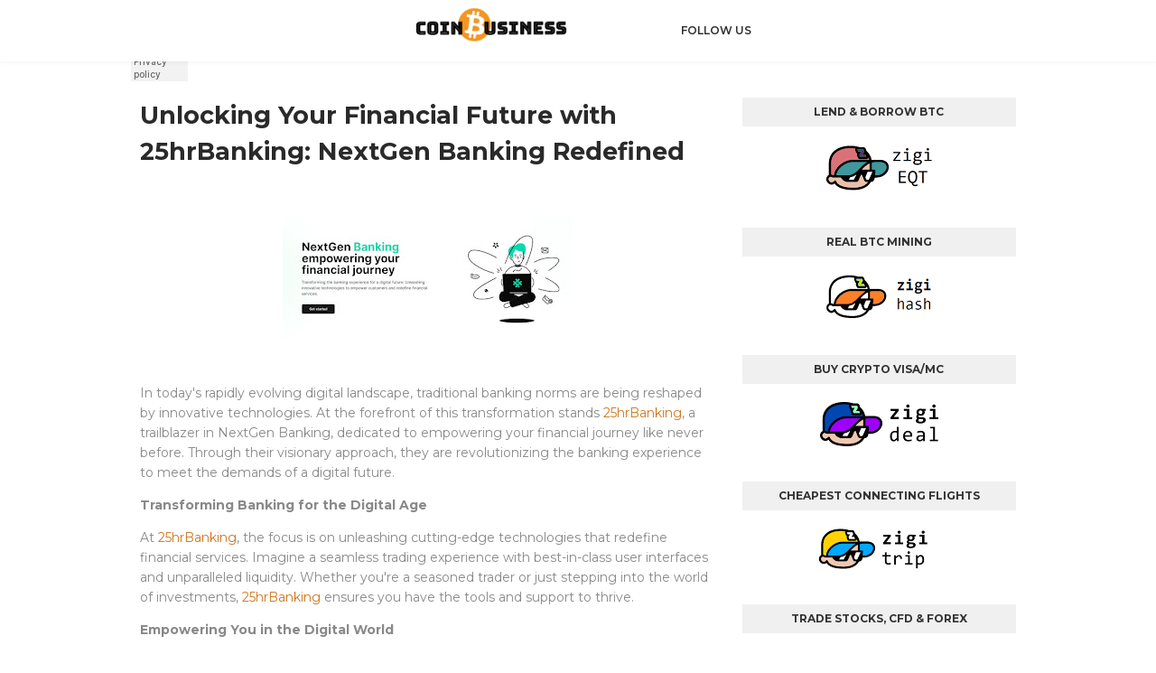

--- FILE ---
content_type: text/html; charset=UTF-8
request_url: https://www.coinbussiness.com/2024/07/unlocking-your-financial-future-with.html
body_size: 27317
content:
<!DOCTYPE html>
<html class='ltr' dir='ltr' xmlns='http://www.w3.org/1999/xhtml' xmlns:b='http://www.google.com/2005/gml/b' xmlns:data='http://www.google.com/2005/gml/data' xmlns:expr='http://www.google.com/2005/gml/expr'>
<meta content='f97c8b90080352f41883a9332db86814' name='propeller'/>
<script type='text/javascript'> 
  cookieOptions = { 
    msg: "You must agree to use of our cookies.", 
    link: "https://www.blogger.com/go/blogspot-cookies", 
    close: "Ok", 
    learn: "More" }; 
</script>
<head>
<meta content='e1375a236bcc799d7611d64e13997781' name='propeller'/>
<meta content='width=device-width, initial-scale=1, minimum-scale=1, maximum-scale=1' name='viewport'/>
<title>Unlocking Your Financial Future with 25hrBanking: NextGen Banking Redefined</title>
<meta content='text/html; charset=UTF-8' http-equiv='Content-Type'/>
<!-- Chrome, Firefox OS and Opera -->
<meta content='#f8f8f8' name='theme-color'/>
<!-- Windows Phone -->
<meta content='#f8f8f8' name='msapplication-navbutton-color'/>
<meta content='blogger' name='generator'/>
<link href='https://www.coinbussiness.com/favicon.ico' rel='icon' type='image/x-icon'/>
<link href='https://www.coinbussiness.com/2024/07/unlocking-your-financial-future-with.html' rel='canonical'/>
<link rel="alternate" type="application/atom+xml" title="Coin Business - Atom" href="https://www.coinbussiness.com/feeds/posts/default" />
<link rel="alternate" type="application/rss+xml" title="Coin Business - RSS" href="https://www.coinbussiness.com/feeds/posts/default?alt=rss" />
<link rel="service.post" type="application/atom+xml" title="Coin Business - Atom" href="https://www.blogger.com/feeds/9149568693778778803/posts/default" />

<link rel="alternate" type="application/atom+xml" title="Coin Business - Atom" href="https://www.coinbussiness.com/feeds/2428927324116836391/comments/default" />
<!--Can't find substitution for tag [blog.ieCssRetrofitLinks]-->
<link href='https://blogger.googleusercontent.com/img/a/AVvXsEh64OnlYFk1nwrmu-PSadSVRRl7a9MPA5OWey647HgwpffFbaXQIjfXi2aJvcCi9pYLC0kGd1j6muJMS82bGdteZyX8FeW17IEF9RLlQhLpKiIoj35UJTIqmZxau0tTWOBgx1_YEFvtfPhKey57hx0n3VEzP7fNadwGzucsCerVX6vArZY8sWzqr5OY_uya=s320' rel='image_src'/>
<meta content='https://www.coinbussiness.com/2024/07/unlocking-your-financial-future-with.html' property='og:url'/>
<meta content='Unlocking Your Financial Future with 25hrBanking: NextGen Banking Redefined' property='og:title'/>
<meta content='In today&#39;s rapidly evolving digital landscape, traditional banking norms are being reshaped by innovative technologies. At the forefront of ...' property='og:description'/>
<meta content='https://blogger.googleusercontent.com/img/a/AVvXsEh64OnlYFk1nwrmu-PSadSVRRl7a9MPA5OWey647HgwpffFbaXQIjfXi2aJvcCi9pYLC0kGd1j6muJMS82bGdteZyX8FeW17IEF9RLlQhLpKiIoj35UJTIqmZxau0tTWOBgx1_YEFvtfPhKey57hx0n3VEzP7fNadwGzucsCerVX6vArZY8sWzqr5OY_uya=w1200-h630-p-k-no-nu' property='og:image'/>
<!-- Google Fonts -->
<link href='//fonts.googleapis.com/css?family=Montserrat:400,400i,600,700,700i' media='all' rel='stylesheet' type='text/css'/>
<link href='https://stackpath.bootstrapcdn.com/font-awesome/4.7.0/css/font-awesome.min.css' rel='stylesheet'/>
<!-- Template Style CSS -->
<style type='text/css'>@font-face{font-family:'Roboto';font-style:normal;font-weight:400;font-stretch:100%;font-display:swap;src:url(//fonts.gstatic.com/s/roboto/v50/KFOMCnqEu92Fr1ME7kSn66aGLdTylUAMQXC89YmC2DPNWubEbVmZiAr0klQmz24O0g.woff2)format('woff2');unicode-range:U+0460-052F,U+1C80-1C8A,U+20B4,U+2DE0-2DFF,U+A640-A69F,U+FE2E-FE2F;}@font-face{font-family:'Roboto';font-style:normal;font-weight:400;font-stretch:100%;font-display:swap;src:url(//fonts.gstatic.com/s/roboto/v50/KFOMCnqEu92Fr1ME7kSn66aGLdTylUAMQXC89YmC2DPNWubEbVmQiAr0klQmz24O0g.woff2)format('woff2');unicode-range:U+0301,U+0400-045F,U+0490-0491,U+04B0-04B1,U+2116;}@font-face{font-family:'Roboto';font-style:normal;font-weight:400;font-stretch:100%;font-display:swap;src:url(//fonts.gstatic.com/s/roboto/v50/KFOMCnqEu92Fr1ME7kSn66aGLdTylUAMQXC89YmC2DPNWubEbVmYiAr0klQmz24O0g.woff2)format('woff2');unicode-range:U+1F00-1FFF;}@font-face{font-family:'Roboto';font-style:normal;font-weight:400;font-stretch:100%;font-display:swap;src:url(//fonts.gstatic.com/s/roboto/v50/KFOMCnqEu92Fr1ME7kSn66aGLdTylUAMQXC89YmC2DPNWubEbVmXiAr0klQmz24O0g.woff2)format('woff2');unicode-range:U+0370-0377,U+037A-037F,U+0384-038A,U+038C,U+038E-03A1,U+03A3-03FF;}@font-face{font-family:'Roboto';font-style:normal;font-weight:400;font-stretch:100%;font-display:swap;src:url(//fonts.gstatic.com/s/roboto/v50/KFOMCnqEu92Fr1ME7kSn66aGLdTylUAMQXC89YmC2DPNWubEbVnoiAr0klQmz24O0g.woff2)format('woff2');unicode-range:U+0302-0303,U+0305,U+0307-0308,U+0310,U+0312,U+0315,U+031A,U+0326-0327,U+032C,U+032F-0330,U+0332-0333,U+0338,U+033A,U+0346,U+034D,U+0391-03A1,U+03A3-03A9,U+03B1-03C9,U+03D1,U+03D5-03D6,U+03F0-03F1,U+03F4-03F5,U+2016-2017,U+2034-2038,U+203C,U+2040,U+2043,U+2047,U+2050,U+2057,U+205F,U+2070-2071,U+2074-208E,U+2090-209C,U+20D0-20DC,U+20E1,U+20E5-20EF,U+2100-2112,U+2114-2115,U+2117-2121,U+2123-214F,U+2190,U+2192,U+2194-21AE,U+21B0-21E5,U+21F1-21F2,U+21F4-2211,U+2213-2214,U+2216-22FF,U+2308-230B,U+2310,U+2319,U+231C-2321,U+2336-237A,U+237C,U+2395,U+239B-23B7,U+23D0,U+23DC-23E1,U+2474-2475,U+25AF,U+25B3,U+25B7,U+25BD,U+25C1,U+25CA,U+25CC,U+25FB,U+266D-266F,U+27C0-27FF,U+2900-2AFF,U+2B0E-2B11,U+2B30-2B4C,U+2BFE,U+3030,U+FF5B,U+FF5D,U+1D400-1D7FF,U+1EE00-1EEFF;}@font-face{font-family:'Roboto';font-style:normal;font-weight:400;font-stretch:100%;font-display:swap;src:url(//fonts.gstatic.com/s/roboto/v50/KFOMCnqEu92Fr1ME7kSn66aGLdTylUAMQXC89YmC2DPNWubEbVn6iAr0klQmz24O0g.woff2)format('woff2');unicode-range:U+0001-000C,U+000E-001F,U+007F-009F,U+20DD-20E0,U+20E2-20E4,U+2150-218F,U+2190,U+2192,U+2194-2199,U+21AF,U+21E6-21F0,U+21F3,U+2218-2219,U+2299,U+22C4-22C6,U+2300-243F,U+2440-244A,U+2460-24FF,U+25A0-27BF,U+2800-28FF,U+2921-2922,U+2981,U+29BF,U+29EB,U+2B00-2BFF,U+4DC0-4DFF,U+FFF9-FFFB,U+10140-1018E,U+10190-1019C,U+101A0,U+101D0-101FD,U+102E0-102FB,U+10E60-10E7E,U+1D2C0-1D2D3,U+1D2E0-1D37F,U+1F000-1F0FF,U+1F100-1F1AD,U+1F1E6-1F1FF,U+1F30D-1F30F,U+1F315,U+1F31C,U+1F31E,U+1F320-1F32C,U+1F336,U+1F378,U+1F37D,U+1F382,U+1F393-1F39F,U+1F3A7-1F3A8,U+1F3AC-1F3AF,U+1F3C2,U+1F3C4-1F3C6,U+1F3CA-1F3CE,U+1F3D4-1F3E0,U+1F3ED,U+1F3F1-1F3F3,U+1F3F5-1F3F7,U+1F408,U+1F415,U+1F41F,U+1F426,U+1F43F,U+1F441-1F442,U+1F444,U+1F446-1F449,U+1F44C-1F44E,U+1F453,U+1F46A,U+1F47D,U+1F4A3,U+1F4B0,U+1F4B3,U+1F4B9,U+1F4BB,U+1F4BF,U+1F4C8-1F4CB,U+1F4D6,U+1F4DA,U+1F4DF,U+1F4E3-1F4E6,U+1F4EA-1F4ED,U+1F4F7,U+1F4F9-1F4FB,U+1F4FD-1F4FE,U+1F503,U+1F507-1F50B,U+1F50D,U+1F512-1F513,U+1F53E-1F54A,U+1F54F-1F5FA,U+1F610,U+1F650-1F67F,U+1F687,U+1F68D,U+1F691,U+1F694,U+1F698,U+1F6AD,U+1F6B2,U+1F6B9-1F6BA,U+1F6BC,U+1F6C6-1F6CF,U+1F6D3-1F6D7,U+1F6E0-1F6EA,U+1F6F0-1F6F3,U+1F6F7-1F6FC,U+1F700-1F7FF,U+1F800-1F80B,U+1F810-1F847,U+1F850-1F859,U+1F860-1F887,U+1F890-1F8AD,U+1F8B0-1F8BB,U+1F8C0-1F8C1,U+1F900-1F90B,U+1F93B,U+1F946,U+1F984,U+1F996,U+1F9E9,U+1FA00-1FA6F,U+1FA70-1FA7C,U+1FA80-1FA89,U+1FA8F-1FAC6,U+1FACE-1FADC,U+1FADF-1FAE9,U+1FAF0-1FAF8,U+1FB00-1FBFF;}@font-face{font-family:'Roboto';font-style:normal;font-weight:400;font-stretch:100%;font-display:swap;src:url(//fonts.gstatic.com/s/roboto/v50/KFOMCnqEu92Fr1ME7kSn66aGLdTylUAMQXC89YmC2DPNWubEbVmbiAr0klQmz24O0g.woff2)format('woff2');unicode-range:U+0102-0103,U+0110-0111,U+0128-0129,U+0168-0169,U+01A0-01A1,U+01AF-01B0,U+0300-0301,U+0303-0304,U+0308-0309,U+0323,U+0329,U+1EA0-1EF9,U+20AB;}@font-face{font-family:'Roboto';font-style:normal;font-weight:400;font-stretch:100%;font-display:swap;src:url(//fonts.gstatic.com/s/roboto/v50/KFOMCnqEu92Fr1ME7kSn66aGLdTylUAMQXC89YmC2DPNWubEbVmaiAr0klQmz24O0g.woff2)format('woff2');unicode-range:U+0100-02BA,U+02BD-02C5,U+02C7-02CC,U+02CE-02D7,U+02DD-02FF,U+0304,U+0308,U+0329,U+1D00-1DBF,U+1E00-1E9F,U+1EF2-1EFF,U+2020,U+20A0-20AB,U+20AD-20C0,U+2113,U+2C60-2C7F,U+A720-A7FF;}@font-face{font-family:'Roboto';font-style:normal;font-weight:400;font-stretch:100%;font-display:swap;src:url(//fonts.gstatic.com/s/roboto/v50/KFOMCnqEu92Fr1ME7kSn66aGLdTylUAMQXC89YmC2DPNWubEbVmUiAr0klQmz24.woff2)format('woff2');unicode-range:U+0000-00FF,U+0131,U+0152-0153,U+02BB-02BC,U+02C6,U+02DA,U+02DC,U+0304,U+0308,U+0329,U+2000-206F,U+20AC,U+2122,U+2191,U+2193,U+2212,U+2215,U+FEFF,U+FFFD;}</style>
<style id='page-skin-1' type='text/css'><!--
/*
-----------------------------------------------
Blogger Template Style
Name:        Affiliation
Version:     Premium Version
Author:      Sora Templates
Author Url:  https://www.soratemplates.com/
----------------------------------------------- */
/*-- Reset CSS --*/
a,abbr,acronym,address,applet,b,big,blockquote,body,caption,center,cite,code,dd,del,dfn,div,dl,dt,em,fieldset,font,form,h1,h2,h3,h4,h5,h6,html,i,iframe,img,ins,kbd,label,legend,li,object,p,pre,q,s,samp,small,span,strike,strong,sub,sup,table,tbody,td,tfoot,th,thead,tr,tt,u,ul,var{
padding:0;
border:0;
outline:0;
vertical-align:baseline;
background:0 0;
text-decoration:none
}
form,textarea,input,button{
-webkit-appearance:none;
-moz-appearance:none;
appearance:none;
border-radius:0
}
dl,ul{
list-style-position:inside;
font-weight:400;
list-style:none
}
ul li{
list-style:none
}
caption,th{
text-align:center
}
img{
border:none;
position:relative
}
a,a:visited{
text-decoration:none
}
.clearfix{
clear:both
}
.section,.widget,.widget ul{
margin:0;
padding:0
}
a{
color:#ce7820
}
a:hover{
color:#2a2a2a
}
a img{
border:0
}
abbr{
text-decoration:none
}
.CSS_LIGHTBOX{
z-index:999999!important
}
.separator a{
clear:none!important;
float:none!important;
margin-left:0!important;
margin-right:0!important
}
#navbar-iframe,.widget-item-control,a.quickedit,.home-link,.feed-links{
display:none!important
}
.center{
display:table;
margin:0 auto;
position:relative
}
.widget > h2,.widget > h3{
display:none
}
/*-- Body Content CSS --*/
body{
background-color:#fff;
font-family:'Montserrat',sans-serif;
font-size:14px;
font-weight:400;
color:#898989;
word-wrap:break-word;
margin:0;
padding:0
}
.row{
width:1000px
}
#content-wrapper{
float:left;
width:100%;
margin:65px 0
}
.item #content-wrapper{
margin:40px 0
}
#content-wrapper > .container{
position:relative;
margin:0 auto
}
#main-wrapper{
overflow:hidden;
padding:0;
margin:0 -7px
}
.item #main-wrapper{
margin:0;
float: left;
overflow: hidden;
width: 66.66666667%;
box-sizing: border-box;
word-wrap: break-word;
padding: 0 15px;
margin: 0;
}
#sidebar-wrapper{
display:none;
float: right;
overflow: hidden;
width: 33.33333333%;
box-sizing: border-box;
word-wrap: break-word;
padding: 0 15px;
}
.item #sidebar-wrapper {
display:block;
}
.sidebar .widget{
position:relative;
overflow:hidden;
background-color:#fff;
box-sizing:border-box;
padding:0;
margin:0 0 35px
}
.sidebar .widget-title{
position:relative;
float:left;
width:100%;
height:32px;
background-color:#f0f0f0;
display:block;
margin:0 0 20px
}
.sidebar .widget-title > h3{
position:relative;
display:block;
height:32px;
font-size:12px;
color:#333333;
font-weight:700;
line-height:32px;
text-align:center;
text-transform:uppercase;
padding:0 15px;
margin:0;
border-radius:2px 2px 0 0
}
.sidebar .widget-content{
float:left;
width:100%;
margin:0
}
.list-label li{
position:relative;
display:block;
padding:8px 0;
border-top:1px dotted #eaeaea
}
.list-label li:first-child{
padding:0 0 8px;
border-top:0
}
.list-label li:last-child{
padding-bottom:0;
border-bottom:0
}
.list-label li a{
display:block;
color:#2a2a2a;
font-size:13px;
font-weight:400;
text-transform:capitalize;
transition:color .17s
}
.list-label li a:before{
content:"\f105";
float:left;
color:#2a2a2a;
font-size:12px;
font-weight:400;
font-family:FontAwesome;
margin:0 3px 0 0;
transition:color .17s
}
.list-label li a:hover{
color:#ce7820
}
.list-label .label-count{
position:relative;
float:right;
font-weight:400
}
.cloud-label li{
position:relative;
float:left;
margin:0 5px 5px 0
}
.cloud-label li a{
display:block;
height:26px;
background-color:#fff;
color:#2a2a2a;
font-size:12px;
line-height:26px;
font-weight:400;
padding:0 10px;
border:1px solid #eaeaea;
border-radius:3px;
transition:all .17s ease
}
.cloud-label li a:hover{
color:#ce7820
}
.cloud-label .label-count{
display:none
}
.sidebar .FollowByEmail > .widget-title > h3{
margin:0
}
.FollowByEmail .widget-content{
position:relative;
overflow:hidden;
background-color:#ce7820;
font-weight:400;
text-align:center;
box-sizing:border-box;
padding:20px
}
.FollowByEmail .widget-content > h3{
font-size:18px;
color:#fff;
font-weight:700;
margin:0 0 13px
}
.FollowByEmail .before-text{
font-size:13px;
color:#fff;
line-height:1.4em;
margin:0 0 15px;
display:block;
padding:0 15px;
overflow:hidden
}
.FollowByEmail .follow-by-email-inner{
position:relative
}
.FollowByEmail .follow-by-email-inner .follow-by-email-address{
width:100%;
height:34px;
color:#888;
font-size:11px;
font-family:inherit;
text-align:center;
padding:0 10px;
margin:0 0 10px;
box-sizing:border-box;
border:1px solid #eaeaea;
transition:ease .17s
}
.FollowByEmail .follow-by-email-inner .follow-by-email-address:focus{
border-color:rgba(0,0,0,0.1)
}
.FollowByEmail .follow-by-email-inner .follow-by-email-submit{
width:100%;
height:34px;
font-family:inherit;
font-size:11px;
color:#fff;
background-color:#2a2a2a;
text-transform:uppercase;
text-align:center;
font-weight:700;
cursor:pointer;
margin:0;
border:0;
transition:opacity .17s
}
.FollowByEmail .follow-by-email-inner .follow-by-email-submit:hover{
opacity:.8
}
#ArchiveList ul.flat li{
color:#2a2a2a;
font-size:13px;
font-weight:400;
padding:8px 0;
border-bottom:1px dotted #eaeaea
}
#ArchiveList ul.flat li:first-child{
padding-top:0
}
#ArchiveList ul.flat li:last-child{
padding-bottom:0;
border-bottom:0
}
#ArchiveList .flat li > a{
display:block;
color:#2a2a2a;
transition:color .17s
}
#ArchiveList .flat li > a:hover{
color:#ce7820
}
#ArchiveList .flat li > a:before{
content:"\f105";
float:left;
color:#2a2a2a;
font-size:12px;
font-weight:400;
font-family:FontAwesome;
margin:0 3px 0 0;
display:inline-block;
transition:color .17s
}
#ArchiveList .flat li > a > span{
position:relative;
float:right;
font-weight:400
}
.PopularPosts .post{
overflow:hidden;
margin:20px 0 0
}
.PopularPosts .post:first-child{
margin:0
}
.PopularPosts .post-image-link{
position:relative;
width:80px;
height:65px;
float:left;
overflow:hidden;
display:block;
vertical-align:middle;
margin:0 12px 0 0
}
.PopularPosts .post-info{
overflow:hidden
}
.PopularPosts .post-title{
font-size:14px;
font-weight:500;
line-height:1.4em;
margin:0 0 5px
}
.PopularPosts .post-title a{
display:block;
color:#2a2a2a;
transition:color .17s
}
.PopularPosts .post-title a:hover{
color:#ce7820
}
.PopularPosts .post-meta{
font-size:11px
}
.PopularPosts .post-date:before{
font-size:10px
}
.FeaturedPost .post-image-link{
display:block;
position:relative;
overflow:hidden;
width:100%;
height:180px;
margin:0 0 13px
}
.FeaturedPost .post-title{
font-size:18px;
overflow:hidden;
font-weight:500;
line-height:1.4em;
margin:0 0 10px
}
.FeaturedPost .post-title a{
color:#2a2a2a;
display:block;
transition:color .17s ease
}
.FeaturedPost .post-title a:hover{
color:#ce7820
}
.Text{
font-size:13px
}
.contact-form-widget form{
font-weight:400
}
.contact-form-name{
float:left;
width:100%;
height:30px;
font-family:inherit;
font-size:13px;
line-height:30px;
box-sizing:border-box;
padding:5px 10px;
margin:0 0 10px;
border:1px solid #eaeaea
}
.contact-form-email{
float:left;
width:100%;
height:30px;
font-family:inherit;
font-size:13px;
line-height:30px;
box-sizing:border-box;
padding:5px 10px;
margin:0 0 10px;
border:1px solid #eaeaea
}
.contact-form-email-message{
float:left;
width:100%;
font-family:inherit;
font-size:13px;
box-sizing:border-box;
padding:5px 10px;
margin:0 0 10px;
border:1px solid #eaeaea
}
.contact-form-button-submit{
float:left;
width:100%;
height:30px;
background-color:#ce7820;
font-size:13px;
color:#fff;
line-height:30px;
cursor:pointer;
box-sizing:border-box;
padding:0 10px;
margin:0;
border:0;
transition:background .17s ease
}
.contact-form-button-submit:hover{
background-color:#2a2a2a
}
.contact-form-error-message-with-border{
float:left;
width:100%;
background-color:#fbe5e5;
font-size:11px;
text-align:center;
line-height:11px;
padding:3px 0;
margin:10px 0;
box-sizing:border-box;
border:1px solid #fc6262
}
.contact-form-success-message-with-border{
float:left;
width:100%;
background-color:#eaf6ff;
font-size:11px;
text-align:center;
line-height:11px;
padding:3px 0;
margin:10px 0;
box-sizing:border-box;
border:1px solid #5ab6f9
}
.contact-form-cross{
margin:0 0 0 3px
}
.contact-form-error-message,.contact-form-success-message{
margin:0
}
.BlogSearch .search-input{
float:left;
width:75%;
height:30px;
background-color:#fff;
font-weight:400;
font-size:13px;
line-height:30px;
box-sizing:border-box;
padding:5px 10px;
border:1px solid #eaeaea;
border-right-width:0
}
.BlogSearch .search-action{
float:right;
width:25%;
height:30px;
font-family:inherit;
font-size:13px;
line-height:30px;
cursor:pointer;
box-sizing:border-box;
background-color:#ce7820;
color:#fff;
padding:0 5px;
border:0;
transition:background .17s ease
}
.BlogSearch .search-action:hover{
background-color:#2a2a2a
}
.Profile .profile-img{
float:left;
width:80px;
height:80px;
margin:0 15px 0 0;
transition:all .17s ease
}
.Profile .profile-datablock{
margin:0
}
.Profile .profile-data .g-profile{
display:block;
font-size:14px;
color:#2a2a2a;
margin:0 0 5px;
transition:color .17s ease
}
.Profile .profile-data .g-profile:hover{
color:#ce7820
}
.Profile .profile-info > .profile-link{
color:#2a2a2a;
font-size:11px;
margin:5px 0 0;
transition:color .17s ease
}
.Profile .profile-info > .profile-link:hover{
color:#ce7820
}
.Profile .profile-datablock .profile-textblock{
display:none
}
.common-widget .LinkList ul li,.common-widget .PageList ul li{
width:calc(50% - 5px);
padding:7px 0 0
}
.common-widget .LinkList ul li:nth-child(odd),.common-widget .PageList ul li:nth-child(odd){
float:left
}
.common-widget .LinkList ul li:nth-child(even),.common-widget .PageList ul li:nth-child(even){
float:right
}
.common-widget .LinkList ul li a,.common-widget .PageList ul li a{
display:block;
color:#2a2a2a;
font-size:13px;
font-weight:400;
transition:color .17s ease
}
.common-widget .LinkList ul li a:hover,.common-widget .PageList ul li a:hover{
color:#ce7820
}
.common-widget .LinkList ul li:first-child,.common-widget .LinkList ul li:nth-child(2),.common-widget .PageList ul li:first-child,.common-widget .PageList ul li:nth-child(2){
padding:0
}
.post-image-wrap{
position:relative;
display:block
}
.post-image-link:hover:after,.post-image-wrap:hover .post-image-link:after{
opacity:1
}
.post-image-link,.comments .avatar-image-container{
background-color:#f9f9f9
}
.post-thumb{
display:block;
position:relative;
width:100%;
height:100%;
color:transparent;
object-fit:cover;
z-index:1;
transition:opacity .17s ease
}
.widget-title > h3{
display:none
}
.custom-widget li{
overflow:hidden;
margin:20px 0 0
}
.custom-widget li:first-child{
padding:0;
margin:0;
border:0
}
.custom-widget .post-image-link{
position:relative;
width:80px;
height:60px;
float:left;
overflow:hidden;
display:block;
vertical-align:middle;
margin:0 12px 0 0
}
.custom-widget .post-info{
overflow:hidden
}
.custom-widget .post-title{
overflow:hidden;
font-size:13px;
font-weight:400;
line-height:1.5em;
margin:0 0 3px
}
.custom-widget .post-title a{
display:block;
color:#2a2a2a;
transition:color .17s
}
.custom-widget li:hover .post-title a{
color:#ce7820
}
.custom-widget .post-meta{
font-size:12px
}
#top-bar{
width:100%;
height:50px;
background-color:#ce7820;
overflow:hidden;
margin:0;
border-bottom:1px solid #eaeaea
}
#top-bar .container{
margin:0 auto
}
.top-bar-nav{
position:relative;
float:left;
display:block
}
.top-bar-nav .widget > .widget-title{
display:none
}
.top-bar-nav ul li{
float:left
}
.top-bar-nav ul li > a{
height:50px;
display:block;
color:#fff;
font-size:12px;
font-weight:400;
line-height:50px;
margin:0 10px 0 0;
padding:0 5px;
transition:color .17s
}
.top-bar-nav ul li:first-child > a{
padding:0 5px 0 0
}
.top-bar-nav ul > li:hover > a{
color:#2a2a2a
}
.top-bar-social{
position:relative;
float:right;
display:block;
margin: 8px 0 0;
}
.top-bar-social .widget > .widget-title{
display:none
}
.top-bar-social ul > li{
float:left;
display:inline-block
}
.top-bar-social ul > li > a{
display:block;
width:30px;
height:30px;
border:1px solid #ffffff;
color:#ffffff;
font-size:14px;
text-align:center;
line-height:30px;
padding:0;
margin:0 0 0 10px;
transition:all .17s ease;
}
.top-bar-social ul > li:hover > a{
color:#2a2a2a
}
.social a:before{
display:inline-block;
font-family:FontAwesome;
font-style:normal;
font-weight:400
}
.social .facebook a:before{
content:"\f230"
}
.social .facebook-f a:before{
content:"\f09a"
}
.social .twitter a:before{
content:"\f099"
}
.social .gplus a:before{
content:"\f0d5"
}
.social .rss a:before{
content:"\f09e"
}
.social .youtube a:before{
content:"\f16a"
}
.social .skype a:before{
content:"\f17e"
}
.social .stumbleupon a:before{
content:"\f1a4"
}
.social .tumblr a:before{
content:"\f173"
}
.social .vk a:before{
content:"\f189"
}
.social .stack-overflow a:before{
content:"\f16c"
}
.social .github a:before{
content:"\f09b"
}
.social .linkedin a:before{
content:"\f0e1"
}
.social .dribbble a:before{
content:"\f17d"
}
.social .soundcloud a:before{
content:"\f1be"
}
.social .behance a:before{
content:"\f1b4"
}
.social .digg a:before{
content:"\f1a6"
}
.social .instagram a:before{
content:"\f16d"
}
.social .pinterest a:before{
content:"\f0d2"
}
.social .pinterest-p a:before{
content:"\f231"
}
.social .twitch a:before{
content:"\f1e8"
}
.social .delicious a:before{
content:"\f1a5"
}
.social .codepen a:before{
content:"\f1cb"
}
.social .reddit a:before{
content:"\f1a1"
}
.social .whatsapp a:before{
content:"\f232"
}
.social .snapchat a:before{
content:"\f2ac"
}
.social .email a:before{
content:"\f0e0"
}
.social .external-link a:before{
content:"\f14c"
}
.social-color .facebook a,.social-color .facebook-f a{
background-color:#3b5999
}
.social-color .twitter a{
background-color:#00acee
}
.social-color .gplus a{
background-color:#db4a39
}
.social-color .youtube a{
background-color:#db4a39
}
.social-color .instagram a{
background-color:#bc3490
}
.social-color .pinterest a,.social-color .pinterest-p a{
background-color:#ca2127
}
.social-color .dribbble a{
background-color:#ea4c89
}
.social-color .linkedin a{
background-color:#0077b5
}
.social-color .tumblr a{
background-color:#365069
}
.social-color .twitch a{
background-color:#6441a5
}
.social-color .rss a{
background-color:#ffc200
}
.social-color .skype a{
background-color:#00aff0
}
.social-color .stumbleupon a{
background-color:#eb4823
}
.social-color .vk a{
background-color:#4a76a8
}
.social-color .stack-overflow a{
background-color:#f48024
}
.social-color .github a{
background-color:#24292e
}
.social-color .soundcloud a{
background-color:#ff5400
}
.social-color .behance a{
background-color:#191919
}
.social-color .digg a{
background-color:#1b1a19
}
.social-color .delicious a{
background-color:#0076e8
}
.social-color .codepen a{
background-color:#000
}
.social-color .reddit a{
background-color:#ff4500
}
.social-color .whatsapp a{
background-color:#3fbb50
}
.social-color .snapchat a{
background-color:#ffe700
}
.social-color .email a{
background-color:#888
}
.social-color .external-link a{
background-color:#2a2a2a
}
#header-wrap{
position:relative;
width:100%;
height:68px;
background-color:#ffffff;
z-index:1010;
box-shadow:0 0 5px 1px rgba(0,0,0,0.05)
}
#header-wrap .container{
margin:0 auto;
position:relative
}
.header-logo{
position:relative;
float:left;
height:38px;
margin:8px 0 0
}
.header-logo .header-brand{
display:inline-block;
line-height:0
}
.header-logo img{
max-width:100%;
height:38px;
vertical-align:middle
}
.header-logo h1{
color:#2a2a2a;
font-size:20px;
line-height:38px;
margin:0
}
.header-logo p{
font-size:12px;
margin:5px 0 0
}
#main-menu{
float:right
}
#main-menu .widget,#main-menu .widget > .widget-title{
display:none
}
#main-menu .show-menu{
display:block
}
#main-menu{
position:relative;
height:68px;
z-index:15
}
#main-menu ul > li{
float:left;
position:relative;
margin:0;
padding:0;
transition:color .17s
}
#main-menu ul > li > a{
position:relative;
color:#2d2d2d;
font-size:12px;
font-weight:600;
text-transform:uppercase;
line-height:68px;
display:inline-block;
text-decoration:none;
padding:0 10px;
margin:0 0 0 5px;
transition:color .17s
}
#main-menu #main-menu-nav > li:last-child > a{
padding:0 0 0 10px
}
#main-menu ul > li > a:hover{
color:#ce7820
}
#main-menu ul > li > ul{
position:absolute;
float:left;
left:0;
top:68px;
width:180px;
background-color:#2a2a2a;
z-index:99999;
margin-top:0;
padding:0;
visibility:hidden;
opacity:0
}
#main-menu ul > li > ul > li > ul{
position:absolute;
float:left;
top:0;
left:100%;
margin-left:0
}
#main-menu ul > li > ul > li{
display:block;
float:none;
position:relative;
transition:background .17s ease
}
#main-menu ul > li > ul > li a{
display:block;
height:34px;
font-size:11px;
color:#ffffff;
line-height:34px;
box-sizing:border-box;
padding:0 15px;
margin:0
}
#main-menu ul > li > ul > li:hover{
background-color:#ce7820
}
#main-menu ul > li > ul > li:hover > a{
color:#fff
}
#main-menu ul > li.has-sub > a:after{
content:'\f107';
float:right;
font-family:FontAwesome;
font-size:12px;
font-weight:400;
margin:0 0 0 6px
}
#main-menu ul > li > ul > li.has-sub > a:after{
content:'\f105';
float:right;
margin:0
}
#main-menu ul > li:hover > ul,#main-menu ul > li > ul > li:hover > ul{
visibility:visible;
opacity:1
}
#main-menu ul ul{
transition:all .17s ease
}
.mobile-menu-toggle{
display:none;
position:absolute;
right:0;
top:0;
height:68px;
line-height:68px;
z-index:20;
color:#2d2d2d;
font-size:21px;
font-weight:400;
text-align:left;
cursor:pointer;
padding:0 0 0 20px;
transition:color .17s ease
}
.mobile-menu-toggle:before{
content:"\f0c9";
font-family:FontAwesome
}
.nav-active .mobile-menu-toggle:before{
content:"\f00d";
font-family:FontAwesome
}
.mobile-menu-toggle:hover{
color:#ce7820
}
.overlay{
display:none;
position:fixed;
top:0;
left:0;
right:0;
bottom:0;
z-index:990;
background:rgba(0,0,0,0.8)
}
.mobile-menu-wrap{
display:none
}
.mobile-menu{
position:absolute;
top:68px;
left:0;
width:100%;
background-color:#2a2a2a;
box-sizing:border-box;
visibility:hidden;
z-index:1000;
opacity:0;
border-top:1px solid rgba(255,255,255,0.05);
transition:all .17s ease
}
.nav-active .mobile-menu{
visibility:visible;
opacity:1
}
.mobile-menu > ul{
margin:0
}
.mobile-menu .m-sub{
display:none;
padding:0
}
.mobile-menu ul li{
position:relative;
display:block;
overflow:hidden;
float:left;
width:100%;
font-size:11px;
font-weight:600;
text-transform:uppercase;
line-height:38px;
border-bottom:1px solid rgba(255,255,255,0.05)
}
.mobile-menu ul li:last-child{
border-bottom:0
}
.mobile-menu > ul li ul{
overflow:hidden
}
.mobile-menu ul li a{
color:#ffffff;
padding:0 20px;
display:block;
transition:all .17s ease
}
.mobile-menu ul li a:hover{
color:#ce7820
}
.mobile-menu ul li.has-sub .submenu-toggle{
position:absolute;
top:0;
right:0;
color:#ffffff;
cursor:pointer;
border-left:1px solid rgba(255,255,255,0.05)
}
.mobile-menu ul li.has-sub .submenu-toggle:after{
content:'\f105';
font-family:FontAwesome;
font-weight:400;
float:right;
width:38px;
font-size:16px;
line-height:38px;
text-align:center;
transition:all .17s ease
}
.mobile-menu ul li.has-sub .submenu-toggle:hover{
color:#ce7820
}
.mobile-menu ul li.has-sub.show > .submenu-toggle:after{
transform:rotate(90deg)
}
.mobile-menu ul li ul li:first-child{
border-top:1px solid rgba(255,255,255,0.05)
}
.mobile-menu ul li ul li{
background-color:rgba(255,255,255,0.05)
}
#intro-wrap{
display:none;
position:relative;
float:left;
width:100%;
z-index:2;
margin:0
}
#main-intro{
position:relative;
float:left;
width:100%;
height:580px;
background-repeat:no-repeat;
background-size:cover;
background-position:center;
background-color:#f8f8f8
}
#main-intro .widget{
height:100%;
width:100%;
background-color:rgba(0,0,0,0.4);
display:block;
overflow:hidden
}
.intro-content{
position:absolute;
top:50%;
left:50%;
transform:translate(-50%,-50%);
width:520px;
text-align:center;
margin:0
}
.intro-title{
font-size:37px;
color:#ffffff;
font-weight:700;
margin:0 0 30px
}
.intro-snippet{
font-size:14px;
line-height:25px;
color:#bbbbbb;
margin:0
}
.intro-action a{
display:inline-block;
height:40px;
background-color:#ce7820;
font-size:14px;
color:#fff;
line-height:40px;
padding:0 25px;
margin:30px 0 0;
border-radius:3px;
transition:background .17s ease
}
.intro-action a:hover{
background-color:#2a2a2a
}
#brand-services-wrap{
display:none;
float:left;
width:100%;
background-color:#ce7820;
padding:30px 0
}
#brand-services-wrap .container {
position: relative;
margin: 0 auto;
}
#brand-services-wrap li{
float: left;
width: calc(100% / 5);
box-sizing: border-box;
padding: 0 20px;
}
#intro-author-wrap{
display:none;
position:relative;
float:left;
width:100%;
padding:75px 0 0;
margin:0
}
#intro-author-wrap .container{
position:relative;
margin:0 auto
}
.author-intro-widgets .author-list {
width: calc(100% / 3);
float: left;
}
.author-intro-widgets .left-side-widget .widget, .author-intro-widgets .right-side-widget .widget {
margin-bottom:15px;
}
#intro-author-photo{
position:relative;
float:left;
width:100%;
height:400px;
box-sizing:border-box;
padding:0 10px
}
#intro-author-photo .author-image{
position:relative;
display:block;
width:100%;
height:100%;
background-repeat:no-repeat;
background-size:cover;
margin:0
}
#intro-author-heading{
position:relative;
text-align:center;
margin-bottom: 30px;
}
.author-title{
display:block;
font-size:27px;
color:#2a2a2a;
font-weight:700;
margin:15px 0 20px
}
.author-snippet{
font-size:14px;
line-height:24px;
margin:0
}
#intro-services-wrap{
display:none;
float:left;
width:100%;
background-color:#f8f8f8;
padding:80px 0
}
#intro-services-wrap .container{
position:relative;
margin:0 auto
}
#intro-services{
display:block;
margin:0 -20px
}
#intro-services .widget{
float:left;
width:calc(100% / 3);
box-sizing:border-box;
padding:0 20px
}
.service-content{
display:block;
text-align:center
}
.service-icon{
display:inline-block;
width:70px;
height:70px;
text-align:center;
border-radius:100%;
overflow:hidden
}
.service-icon img{
display:block;
width:100%;
height:100%;
object-fit:cover;
border-radius:100%;
color:transparent
}
.service-icon i{
display:block;
background-color:#f2f2f2;
font-size:30px;
color:#ce7820;
line-height:70px;
font-weight:400;
font-style:normal;
margin:0
}
.author-intro-widgets .author-list .service-icon i {
background-color:transparent;
}
.author-intro-widgets .left-side-widget .service-icon {
float:right;
}
.author-intro-widgets .author-list .service-content-details {
overflow:hidden;
}
.author-intro-widgets .left-side-widget .service-content {
text-align:right;
}
.author-intro-widgets .right-side-widget .service-icon {
float:left;
}
.author-intro-widgets .right-side-widget .service-content {
text-align:left;
}
.service-title{
font-size:14px;
color:#2a2a2a;
font-weight:700;
text-transform:uppercase;
margin:25px 0 15px
}
.author-intro-widgets .author-list  .service-title{
margin:15px 0 10px;
}
overflow:hidden;
}
.service-snippet{
font-size:14px;
line-height:24px;
margin:0
}
.head-text{
float:left;
width:100%;
text-align:center;
margin:0 0 50px
}
.head-text .widget-title > h3{
display:block;
font-size:27px;
color:#2a2a2a;
font-weight:700;
margin:0 0 20px
}
.head-text .widget-content{
font-size:14px;
margin:0
}
#testimonial-wrap{
display:none;
float:left;
width:100%;
margin:0 0 75px
}
#testimonial-wrap .container{
position:relative;
margin:0 auto
}
#testimonial{
float:left;
width:100%;
margin:15px 0 0
}
#testimonial .widget{
width: calc(50% - 20px);
float: left;
margin-bottom: 20px;
background: rgba(155, 89, 182, 1);
padding: 15px;
box-sizing: border-box;
border-radius: 12px;
}
#testimonial .widget:nth-child(2), #testimonial .widget:nth-child(4){
float:right;
background: rgba(231, 76, 60, 1);
}
.testi-avatar{
float:left;
width:160px;
height:160px;
overflow:hidden;
border-radius:50%;
margin:0 30px 0 0
}
.testi-avatar img{
display:block;
width:100%;
height:100%;
object-fit:cover;
color:transparent;
margin:0
}
.testi-info{
overflow:hidden
}
.testi-title{
font-size:20px;
color:#efefef;
font-weight:700;
margin:0 0 7px
}
.testi-meta{
font-size:12px;
color:#efefef
}
.testi-snippet{
background-color: #804896;
font-size: 12px;
line-height: 24px;
padding: 15px 18px;
margin: 15px 0 0;
color: #ffffff;
font-style: italic;
border-radius: 3px;
border: 1px solid #753e8a;
font-family: cursive;
letter-spacing: 0.5px;
}
.testi-snippet:before {
content: '\f10d';
display: inline-block;
font-family: FontAwesome;
font-style: normal;
font-weight: 400;
line-height: 1;
-webkit-font-smoothing: antialiased;
-moz-osx-font-smoothing: grayscale;
margin-right: 10px;
color: #fff;
}
.testi-snippet:after {
content: '\f10e';
display: inline-block;
font-family: FontAwesome;
font-style: normal;
font-weight: 400;
line-height: 1;
-webkit-font-smoothing: antialiased;
-moz-osx-font-smoothing: grayscale;
margin-left: 10px;
color: #fff;
}
#testimonial .widget:nth-child(2) .testi-snippet, #testimonial .widget:nth-child(4) .testi-snippet {
background-color: #e22310;
border-color: #d41f0d;
}
.main .widget{
position:relative
}
.queryMessage{
overflow:hidden;
color:#2a2a2a;
font-size:13px;
font-weight:400;
padding:0 7px;
margin:0 0 25px
}
.queryMessage .search-query,.queryMessage .search-label{
font-weight:600;
text-transform:uppercase
}
.queryMessage .search-query:before,.queryMessage .search-label:before{
content:"\201c"
}
.queryMessage .search-query:after,.queryMessage .search-label:after{
content:"\201d"
}
.queryMessage a.show-more{
display:inline-block;
color:#ce7820;
text-decoration:underline;
margin:0 0 0 10px
}
.queryEmpty{
font-size:13px;
font-weight:400;
padding:10px 0;
margin:0 0 25px;
text-align:center
}
.blog-post{
display:block;
overflow:hidden;
word-wrap:break-word
}
.index-post-wrap {
position: relative;
float: left;
width: 100%;
}
.grid-posts {
display: flex;
flex-wrap: wrap;
}
.index-post{
position:relative;
float:left;
width:calc(100% / 4);
box-sizing:border-box;
padding:0 7px;
margin:0 0 14px
}
.index-post .post-image-wrap{
float:left;
width:100%;
height:190px;
margin:0
}
.index-post .post-image-wrap .post-image-link{
width:100%;
height:100%;
position:relative;
display:block;
z-index:1;
overflow:hidden
}
.index-post .post-content{
margin:0;
width: 100%;
float: left;
}
.post-image-wrap:hover .post-content{
}
.index-post .post-info{
display: block;
padding: 10px;
border: 1px solid #e4edca;
border-top: 0;
box-sizing: border-box;
border-radius: 0 0 4px 4px;
}
.index-post .post-info > h2{
font-size:15px;
color:#2a2a2a;
font-weight:600;
line-height:1.5em;
margin:0 0 10px
}
.post-meta{
color:#989898;
font-weight:400;
font-size: 11px;
text-transform:  capitalize;
padding:0;
}
.index-post .post-meta{
color:#989898
}
.post-meta .post-date{
display:inline-block;
margin:0 7px 0 0
}
.post-meta .post-author, .post-meta .post-date {
float: left;
display: inline-block;
margin: 0 10px 0 0;
}
.post-meta .post-author:before, .post-meta .post-date:before {
font-family: FontAwesome;
font-weight: 400;
margin: 0 3px 0 0;
}
.post-meta .post-author:before {
content: '\f007';
}
.post-meta .post-date:before {
content: '\f017';
}
.post-meta a {
color: #989898;
transition: color .17s;
}
.post-snippet {
position: relative;
display: block;
overflow: hidden;
font-size: 13px;
line-height: 1.6em;
font-weight: 400;
margin: 7px 0 0;
}
.widget iframe,.widget img{
max-width:100%
}
.item-post h1.post-title{
font-size:27px;
color:#2a2a2a;
line-height:1.5em;
font-weight:700;
position:relative;
display:block;
margin:0 0 15px
}
.static_page .item-post h1.post-title{
margin:0
}
.item-post .post-header .post-meta{
font-size:13px
}
.item-post .post-body{
display:block;
font-size:14px;
line-height:1.6em;
padding:35px 0 0
}
.static_page .item-post .post-body{
padding:35px 0
}
.item-post .post-outer{
padding:0
}
.item-post .post-body img{
max-width:100%
}
.post-footer{
position:relative;
float:left;
width:100%;
margin:35px 0 40px
}
.post-labels{
float:left;
height:auto;
position:relative
}
.post-labels a{
float:left;
height:26px;
background-color:#f9f9f9;
color:#aaa;
font-size:11px;
font-weight:600;
text-transform:uppercase;
line-height:26px;
padding:0 10px;
margin:0 10px 0 0;
border-radius:3px;
transition:all .17s ease
}
.post-labels a:hover{
background-color:#ce7820;
color:#fff
}
.post-share{
position:relative;
float:right;
overflow:hidden;
line-height:0
}
ul.share-links{
position:relative
}
.share-links li{
float:left;
box-sizing:border-box;
margin:0 0 0 5px
}
.share-links li.whatsapp-mobile{
display:none
}
.is-mobile li.whatsapp-desktop{
display:none
}
.is-mobile li.whatsapp-mobile{
display:inline-block
}
.share-links li a{
float:left;
display:inline-block;
width:35px;
height:26px;
color:#fff;
font-size:12px;
text-align:center;
line-height:26px;
border-radius:3px;
transition:all .17s ease
}
.share-links li a:before{
font-size:14px
}
.share-links li a:hover{
background-color:#ce7820;
color:#fff
}
#related-wrap{
margin: 20px 0 30px;
overflow: hidden;
float: left;
width: 100%;
}
#related-wrap .title-wrap {
position: relative;
float: left;
width: 100%;
height: 28px;
background-color: #ce7820;
display: block;
margin: 0 0 20px;
}
#related-wrap .title-wrap > h3 {
display: block;
font-size: 12px;
color: #ffffff;
font-weight: 600;
line-height: 28px;
text-transform: uppercase;
text-align: center;
padding: 0 15px;
margin: 0;
}
#related-wrap .related-tag{
display:none
}
.related-ready{
float:left;
width:100%
}
.related-ready .loader{
height:178px
}
ul.related-posts{
position:relative;
overflow:hidden;
margin:0 -10px;
padding:0
}
.related-posts .related-item{
width:33.33333333%;
position:relative;
overflow:hidden;
float:left;
display:block;
box-sizing:border-box;
padding:0 10px;
margin:0
}
.related-posts .post-image-link{
width:100%;
height:130px;
position:relative;
overflow:hidden;
display:block
}
.related-posts .post-title{
font-size:13px;
font-weight:600;
line-height:1.5em;
display:block;
margin:7px 0 5px
}
.related-posts .post-title a{
color:#2a2a2a;
transition:color .17s
}
.related-posts .related-item:hover .post-title a{
color:#ce7820
}
.related-posts .post-meta{
font-size:12px
}
.post-nav{
position:relative;
overflow:hidden;
display:block;
margin:0
}
.post-nav .nav-link{
display:block;
height:30px;
background-color:#f9f9f9;
font-size:11px;
color:#aaa;
line-height:30px;
text-transform:uppercase;
font-weight:600;
padding:0 25px;
border-radius:3px;
transition:all .17s ease
}
.post-nav .nav-link:hover{
background-color:#ce7820;
color:#fff
}
.post-nav span.nav-link:hover{
background-color:#f8f8f8;
color:#999
}
.next-post-link{
float:left
}
.prev-post-link{
float:right
}
.next-post-link:after{
content:"\f104";
float:left;
font-family:FontAwesome;
font-size:13px;
font-weight:400;
text-transform:none;
margin:0 3px 0 0
}
.prev-post-link:before{
content:"\f105";
float:right;
font-family:FontAwesome;
font-size:13px;
font-weight:400;
text-transform:none;
margin:0 0 0 3px
}
#blog-pager{
float:left;
width:100%;
text-align:center;
margin:16px 0 0
}
.blog-pager a{
display:inline-block;
height:32px;
background-color:#ce7820;
color:#fff;
font-size:14px;
font-weight:400;
line-height:32px;
text-transform:capitalize;
text-align:center;
padding:0 20px;
border-radius:3px;
transition:all .17s ease
}
.blog-pager a:hover{
background-color:#2a2a2a
}
.blog-post-comments{
display:none;
overflow:hidden;
background-color:#f8f8f8;
padding:10px 30px;
margin:0 0 40px
}
#comments{
margin:0
}
#gpluscomments{
float:left!important;
width:100%!important;
margin:0 0 25px!important
}
#gpluscomments iframe{
float:left!important;
width:100%
}
.comments{
display:block;
clear:both;
margin:0
}
.comments > h3{
float:left;
width:100%;
font-size:12px;
font-style:italic;
font-weight:400;
margin:0 0 20px
}
.no-comments > h3{
margin:10px 0 15px
}
.comments .comments-content{
float:left;
width:100%;
margin:0
}
#comments h4#comment-post-message{
display:none
}
.comments .comment-block{
position:relative;
background-color:#fdfdfd;
padding:15px;
margin:0 0 0 55px;
border:1px solid #f2f2f2
}
.comments .comment-block:before{
content:'';
position:absolute;
top:8px;
left:-5px;
width:0;
height:0;
border:5px solid #f2f2f2;
border-top-color:transparent;
border-right-color:transparent;
transform:rotate(45deg)
}
.comments .comment-content{
font-size:13px;
line-height:1.6em;
margin:10px 0
}
.comment-thread .comment{
position:relative;
padding:10px 0 0;
margin:10px 0 0;
list-style:none
}
.comment-thread ol{
padding:0;
margin:0 0 20px
}
.comment-thread ol > li:first-child{
padding:0;
margin:0
}
.comment-thread .avatar-image-container{
position:absolute;
top:10px;
left:0;
width:40px;
height:40px;
overflow:hidden
}
.comment-thread ol > li:first-child > .avatar-image-container{
top:0
}
.avatar-image-container img{
width:100%;
height:100%
}
.comments .comment-header .user{
font-size:14px;
color:#2a2a2a;
display:inline-block;
font-style:normal;
font-weight:700;
margin:0
}
.comments .comment-header .user a{
color:#2a2a2a;
transition:color .17s ease
}
.comments .comment-header .user a:hover{
color:#ce7820
}
.comments .comment-header .icon.user{
display:none
}
.comments .comment-header .icon.blog-author{
display:inline-block;
font-size:12px;
color:#ce7820;
font-weight:400;
vertical-align:top;
margin:0 0 0 5px
}
.comments .comment-header .icon.blog-author:before{
content:'\f058';
font-family:FontAwesome
}
.comments .comment-header .datetime{
float:right;
display:inline-block;
margin:0
}
.comment-header .datetime a{
font-size:12px;
color:#aaa;
font-style:italic
}
.comments .comment-actions{
display:block;
margin:0
}
.comments .comment-actions a{
color:#aaa;
font-size:11px;
font-style:italic;
margin:0 15px 0 0;
transition:color .17s ease
}
.comments .comment-actions a:hover{
color:#ce7820;
text-decoration:underline
}
.loadmore.loaded a{
display:inline-block;
border-bottom:1px solid rgba(0,0,0,0.1);
text-decoration:none;
margin-top:15px
}
.comments .continue{
display:none!important
}
.comments .comment-replies{
padding:0 0 0 55px
}
.thread-expanded .thread-count a,.loadmore{
display:none
}
.comments .footer,.comments .comment-footer{
font-size:13px
}
.comment-form{
margin:0 -7.5px
}
.comment-form > p{
font-size:13px;
padding:10px 0 5px
}
.comment-form > p > a{
color:#2a2a2a
}
.comment-form > p > a:hover{
text-decoration:underline
}
.post-body h1,.post-body h2,.post-body h3,.post-body h4,.post-body h5,.post-body h6{
color:#2a2a2a;
font-weight:700;
margin:0 0 15px
}
.post-body h1,.post-body h2{
font-size:24px
}
.post-body h3{
font-size:21px
}
.post-body h4{
font-size:18px
}
.post-body h5{
font-size:16px
}
.post-body h6{
font-size:13px
}
blockquote{
background-color:#f8f8f8;
font-style:italic;
padding:10px 15px;
margin:0;
border-left:3px solid #ce7820
}
blockquote:before,blockquote:after{
display:inline-block;
font-family:FontAwesome;
font-weight:400;
font-style:normal;
line-height:1
}
blockquote:before{
content:'\f10d';
margin:0 10px 0 0
}
blockquote:after{
content:'\f10e';
margin:0 0 0 10px
}
.widget .post-body ul,.widget .post-body ol{
line-height:1.5;
font-weight:400
}
.widget .post-body li{
margin:5px 0;
padding:0;
line-height:1.5
}
.post-body ul{
padding:0 0 0 20px
}
.post-body ul li:before{
content:"\f105";
font-family:FontAwesome;
font-size:13px;
font-weight:900;
margin:0 5px 0 0
}
.post-body u{
text-decoration:underline
}
.post-body a{
transition:color .17s ease
}
.post-body strike{
text-decoration:line-through
}
.contact-form-widget form{
font-weight:400
}
.contact-form-name,.contact-form-email{
float:left;
width:calc(50% - 5px);
height:34px;
background-color:rgba(255,255,255,0.01);
font-family:inherit;
font-size:13px;
color:#fff;
line-height:34px;
box-sizing:border-box;
padding:0 10px;
margin:0 0 10px;
border:1px solid rgba(255,255,255,0.05);
border-radius:3px
}
.contact-form-email{
float:right
}
.contact-form-email-message{
float:left;
width:100%;
background-color:rgba(255,255,255,0.01);
font-family:inherit;
font-size:13px;
color:#fff;
box-sizing:border-box;
padding:10px;
margin:0 0 10px;
border:1px solid rgba(255,255,255,0.05);
border-radius:3px
}
.contact-form-button-submit{
float:left;
width:100%;
height:34px;
background-color:#ce7820;
font-family:inherit;
font-size:12px;
color:#fff;
line-height:34px;
font-weight:600;
text-transform:uppercase;
cursor:pointer;
box-sizing:border-box;
padding:0 10px;
margin:0;
border:0;
border-radius:3px;
transition:background .17s ease
}
.contact-form-button-submit:hover{
background-color:rgba(0,0,0,0.5)
}
.contact-form-error-message-with-border,.contact-form-success-message-with-border{
float:left;
width:100%;
background-color:#e74c3c;
color:#f2f2f2;
font-size:11px;
text-align:center;
line-height:11px;
padding:4px 0;
margin:10px 0;
border-radius:3px
}
.contact-form-success-message-with-border{
background-color:#3498db
}
.contact-form-cross{
margin:0 0 0 3px
}
.contact-form-error-message,.contact-form-success-message{
margin:0
}
/* ####### Email Subscribe ######################### */
.email-folower {
background: url(https://blogger.googleusercontent.com/img/b/R29vZ2xl/AVvXsEjnxc_8XafFaJ3gPBHJ_CvIXBO20E0PuuuehgN0yHh5FH58mfM7L5ZpKC5wb0NwWz_tQe28GghudPPbNlh1KRvCuNesCi4EnpvY2x_28ItfyL7AuCn_rw0IbiEKFqBL-PxaHWul3v9XWeQ/s1600/enter_one-time-password-in-MetaTrader5-Web.gif);
background-repeat: no-repeat;
background-size: cover;
background-position: center;
color: #fff;
overflow: hidden;
padding: 60px 0;
position:relative;
}
.email-folower:before {
content: "";
position: absolute;
top: 0;
left: 0;
width: 100%;
height: 100%;
opacity: .7;
background: #1c1c1c;
}
.email-folower-wrap {
margin: 0 auto;
}
.email-folower .email-letter-text {
float: left;
padding: 15px 0 0;
width: 45%;
text-align:center;
position:relative;
}
.email-folower .email-letter-text .subhead {
color: #fff;
display: inline-block;
font-size: 25px;
font-weight: 700;
letter-spacing: 1px;
text-transform: uppercase;
word-spacing: 2px;
margin: 0 0 10px;
border-bottom: 1px solid #fff;
}
.email-folower .email-letter-text .subtext {
color: #fff;
font-size: 17px;
line-height: 25px;
}
.email-folower .follow-by-email-inner {
margin: 45px 0 0;
float: right;
width: 50%;
}
.email-folower .follow-by-email-inner {
position: relative;
}
.email-folower .follow-by-email-inner .follow-by-email-address {
-moz-box-shadow:none;
-webkit-box-shadow:none;
box-shadow: none;
border: 1px solid #fff;
color: #fff;
border-radius: 0;
font-size: 14px;
height: 44px;
padding-left: 5px;
letter-spacing: .5px;
background: transparent;
text-transform:uppercase;
width: 98%;
box-sizing: border-box;
}
.email-folower input::placeholder {
color: #fff;
font-size: 14px;
}
.email-folower .follow-by-email-inner .follow-by-email-submit {
background: none;
border: 1px solid #fff;
border-radius: 0;
color: #FFF;
cursor: pointer;
font-size: 14px;
height: 44px;
margin: 0 3px;
width: 80px;
z-index: 0;
text-transform:uppercase;
font-weight:bold;
}
.email-folower .follow-by-email-inner .follow-by-email-submit:hover {
background: #fff;
border: 1px solid #efefef;
color:#010101;
}
#footer-wrapper{
position:relative;
overflow:hidden;
background-color:#352f26;
margin:0
}
#contact-area{
display:none;
overflow:hidden;
padding:60px 0
}
#contact-area > .container{
margin:0 auto
}
#contact-left{
float:left;
width:calc(45% - 40px)
}
#contact-right{
float:right;
width:55%
}
#contact-area .widget-title > h3{
display:block;
color:#f2f2f2;
font-size:20px;
font-weight:700;
margin:0 0 15px
}
.contact-col .Text .widget-content{
font-size:14px;
color:#aaa;
line-height:24px;
margin:0 0 20px
}
.contact-col .LinkList .widget-title{
display:none
}
.contact-item{
display:block;
overflow:hidden;
font-size:14px;
line-height:30px;
margin:15px 0 0
}
.contact-item.item-0{
margin:0
}
.contact-icon{
float:left;
width:30px;
height:30px;
background-color:#ce7820;
font-size:18px;
color:#fff;
line-height:30px;
text-align:center;
margin:0 10px 0 0;
border-radius:3px
}
.item-desc{
color:#aaa
}
#footer-copyright{
display:block;
overflow:hidden;
width:100%;
background-color:#242634;
color:#aaa;
padding:20px 0
}
#footer-copyright > .container{
margin:0 auto
}
#social-footer{
float:right
}
#social-footer .widget{
line-height:30px
}
.social-footer ul{
text-align:center;
overflow:hidden;
display:block
}
.social-footer ul li{
display:inline-block;
margin:0 0 0 14px
}
.social-footer ul li a{
font-size:16px;
color:#aaa;
display:block;
padding:0 3px;
transition:color .17s ease
}
.social-footer ul li:last-child a{
padding-right:0
}
.social-footer ul li a:hover{
color:#ce7820
}
#footer-copyright .copyright-area{
font-size:12px;
line-height:30px
}
#footer-copyright .copyright-area a{
color:#ce7820
}
#footer-copyright .copyright-area a:hover{
text-decoration:underline
}
.hidden-widgets{
display:none;
visibility:hidden
}
.back-top{
display:none;
z-index:1010;
width:32px;
height:32px;
position:fixed;
bottom:25px;
right:25px;
background-color:#ce7820;
cursor:pointer;
overflow:hidden;
font-size:19px;
color:#fff;
text-align:center;
line-height:32px;
border-radius:3px
}
.back-top:after{
content:'\f106';
position:relative;
font-family:FontAwesome;
font-weight:400
}
.error404 #main-wrapper{
width:100%!important;
margin:0!important
}
.error404 #sidebar-wrapper{
display:none
}
.errorWrap{
color:#2a2a2a;
text-align:center;
padding:60px 0 100px
}
.errorWrap h3{
font-size:130px;
line-height:1;
margin:0 0 30px
}
.errorWrap h4{
font-size:25px;
margin:0 0 20px
}
.errorWrap p{
margin:0 0 10px
}
.errorWrap a{
display:block;
color:#ce7820;
padding:10px 0 0
}
.errorWrap a i{
font-size:14px
}
.errorWrap a:hover{
text-decoration:underline
}
@media (max-width: 1040px) {
.row{
width:100%
}
#header-wrap,#intro-author-wrap .container,#content-wrapper,#testimonial-wrap .container,#contact-area > .container,#footer-copyright > .container, #top-bar .container{
box-sizing:border-box;
padding:0 20px
}
#intro-services-wrap{
box-sizing:border-box;
padding:80px 20px
}
}
@media (max-width: 980px) {
#main-menu{
display:none
}
.mobile-menu-wrap,.mobile-menu-toggle{
display:block
}
#content-wrapper > .container{
margin:0
}
.item #main-wrapper,#sidebar-wrapper{
width:100%;
padding:0
}
}
@media (max-width: 780px) {
#main-intro{
height:380px
}
.author-intro-widgets .author-list {
width: calc(100% / 2);
}
#brand-services-wrap {
padding: 20px 0;
}
#intro-author-photo{
display:none;
}
.index-post{
width:50%
}
#testimonial .widget{
width:100%
}
#testimonial .widget:first-child{
margin:0 0 35px
}
#social-footer{
width:100%;
margin:0 0 10px
}
.social-footer ul li{
margin:0 7px
}
#footer-copyright .copyright-area{
width:100%;
text-align:center;
overflow:hidden
}
.errorWrap{
padding:60px 0 80px
}
}
@media (max-width: 680px) {
.intro-content{
width:100%;
box-sizing:border-box;
padding:0 40px
}
#intro-services .widget{
width:100%;
margin:50px 0 0
}
#intro-services .widget:first-child{
margin:0
}
#contact-left,#contact-right{
width:100%
}
#contact-left .widget:last-child{
margin:0 0 35px
}
.post-labels{
width:100%;
margin:0 0 25px
}
.post-labels a{
margin:0 10px 5px 0
}
.post-share{
float:left
}
.share-links li{
margin:5px 5px 0 0
}
}
@media (max-width: 540px) {
#main-intro{
height:auto
}
.top-bar-nav {
display: none;
}
.top-bar-social {
float: none;
text-align: center;
}
.top-bar-social ul > li {
float: none;
}
.author-intro-widgets .author-list {
width: 100%;
}
#brand-services-wrap {
padding: 10px 0;
}
.index-post {
width: 100%;
}
.intro-content{
position:relative;
top:0;
left:0;
transform:translate(0);
padding:50px 30px
}
.intro-title{
font-size:27px
}
#intro-author-wrap{
padding:50px 0 0
}
#content-wrapper{
margin:50px 0
}
.item #content-wrapper{
margin:40px 0
}
.testi-avatar {
width: 200px;
height: 200px;
float: none;
margin: 0 auto;
}
.testi-info {
text-align: center;
}
.email-folower .email-letter-text, .email-folower .follow-by-email-inner {
float: none;
width: 100%;
padding: 0;
}
ul.related-posts{
margin:0
}
.related-posts .related-item{
width:100%;
padding:0;
margin:20px 0 0
}
.related-posts .item-0{
margin:0
}
.related-posts .post-image-link{
width:75px;
height:60px;
float:left;
margin:0 12px 0 0
}
.related-posts .post-title{
font-size:15px;
overflow:hidden;
margin:0 0 5px
}
}
@media (max-width: 440px) {
.item-post h1.post-title{
font-size:23px
}
.head-text .widget-content{
line-height:24px
}
}
@media (max-width: 360px) {
.intro-title,.author-title,.head-text .widget-title > h3{
font-size:25px
}
.index-post{
width:100%
}
.testi-avatar{
width:100%;
height:250px;
margin:0 0 15px
}
.testi-info{
float:left
}
.errorWrap h3{
font-size:120px
}
.errorWrap h4{
font-weight:600
}
}
.cookie-choices-info {position: fixed; top: auto !important; bottom: 0px !important;}

--></style>
<style>
/*-------Typography and ShortCodes-------*/
.firstcharacter{float:left;color:#27ae60;font-size:75px;line-height:60px;padding-top:4px;padding-right:8px;padding-left:3px}.post-body h1,.post-body h2,.post-body h3,.post-body h4,.post-body h5,.post-body h6{margin-bottom:15px;color:#2c3e50}blockquote{font-style:italic;color:#888;border-left:5px solid #27ae60;margin-left:0;padding:10px 15px}blockquote:before{content:'\f10d';display:inline-block;font-family:FontAwesome;font-style:normal;font-weight:400;line-height:1;-webkit-font-smoothing:antialiased;-moz-osx-font-smoothing:grayscale;margin-right:10px;color:#888}blockquote:after{content:'\f10e';display:inline-block;font-family:FontAwesome;font-style:normal;font-weight:400;line-height:1;-webkit-font-smoothing:antialiased;-moz-osx-font-smoothing:grayscale;margin-left:10px;color:#888}.button{background-color:#2c3e50;float:left;padding:5px 12px;margin:5px;color:#fff;text-align:center;border:0;cursor:pointer;border-radius:3px;display:block;text-decoration:none;font-weight:400;transition:all .3s ease-out !important;-webkit-transition:all .3s ease-out !important}a.button{color:#fff}.button:hover{background-color:#27ae60;color:#fff}.button.small{font-size:12px;padding:5px 12px}.button.medium{font-size:16px;padding:6px 15px}.button.large{font-size:18px;padding:8px 18px}.small-button{width:100%;overflow:hidden;clear:both}.medium-button{width:100%;overflow:hidden;clear:both}.large-button{width:100%;overflow:hidden;clear:both}.demo:before{content:"\f06e";margin-right:5px;display:inline-block;font-family:FontAwesome;font-style:normal;font-weight:400;line-height:normal;-webkit-font-smoothing:antialiased;-moz-osx-font-smoothing:grayscale}.download:before{content:"\f019";margin-right:5px;display:inline-block;font-family:FontAwesome;font-style:normal;font-weight:400;line-height:normal;-webkit-font-smoothing:antialiased;-moz-osx-font-smoothing:grayscale}.buy:before{content:"\f09d";margin-right:5px;display:inline-block;font-family:FontAwesome;font-style:normal;font-weight:400;line-height:normal;-webkit-font-smoothing:antialiased;-moz-osx-font-smoothing:grayscale}.visit:before{content:"\f14c";margin-right:5px;display:inline-block;font-family:FontAwesome;font-style:normal;font-weight:400;line-height:normal;-webkit-font-smoothing:antialiased;-moz-osx-font-smoothing:grayscale}.widget .post-body ul,.widget .post-body ol{line-height:1.5;font-weight:400}.widget .post-body li{margin:5px 0;padding:0;line-height:1.5}.post-body ul li:before{content:"\f105";margin-right:5px;font-family:fontawesome}pre{font-family:Monaco, "Andale Mono", "Courier New", Courier, monospace;background-color:#2c3e50;background-image:-webkit-linear-gradient(rgba(0, 0, 0, 0.05) 50%, transparent 50%, transparent);background-image:-moz-linear-gradient(rgba(0, 0, 0, 0.05) 50%, transparent 50%, transparent);background-image:-ms-linear-gradient(rgba(0, 0, 0, 0.05) 50%, transparent 50%, transparent);background-image:-o-linear-gradient(rgba(0, 0, 0, 0.05) 50%, transparent 50%, transparent);background-image:linear-gradient(rgba(0, 0, 0, 0.05) 50%, transparent 50%, transparent);-webkit-background-size:100% 50px;-moz-background-size:100% 50px;background-size:100% 50px;line-height:25px;color:#f1f1f1;position:relative;padding:0 7px;margin:15px 0 10px;overflow:hidden;word-wrap:normal;white-space:pre;position:relative}pre:before{content:'Code';display:block;background:#F7F7F7;margin-left:-7px;margin-right:-7px;color:#2c3e50;padding-left:7px;font-weight:400;font-size:14px}pre code,pre .line-number{display:block}pre .line-number a{color:#27ae60;opacity:0.6}pre .line-number span{display:block;float:left;clear:both;width:20px;text-align:center;margin-left:-7px;margin-right:7px}pre .line-number span:nth-child(odd){background-color:rgba(0, 0, 0, 0.11)}pre .line-number span:nth-child(even){background-color:rgba(255, 255, 255, 0.05)}pre .cl{display:block;clear:both}#contact{background-color:#fff;margin:30px 0 !important}#contact .contact-form-widget{max-width:100% !important}#contact .contact-form-name,#contact .contact-form-email,#contact .contact-form-email-message{background-color:#FFF;border:1px solid #eee;border-radius:3px;padding:10px;margin-bottom:10px !important;max-width:100% !important}#contact .contact-form-name{width:47.7%;height:50px}#contact .contact-form-email{width:49.7%;height:50px}#contact .contact-form-email-message{height:150px}#contact .contact-form-button-submit{max-width:100%;width:100%;z-index:0;margin:4px 0 0;padding:10px !important;text-align:center;cursor:pointer;background:#27ae60;border:0;height:auto;-webkit-border-radius:2px;-moz-border-radius:2px;-ms-border-radius:2px;-o-border-radius:2px;border-radius:2px;text-transform:uppercase;-webkit-transition:all .2s ease-out;-moz-transition:all .2s ease-out;-o-transition:all .2s ease-out;-ms-transition:all .2s ease-out;transition:all .2s ease-out;color:#FFF}#contact .contact-form-button-submit:hover{background:#2c3e50}#contact .contact-form-email:focus,#contact .contact-form-name:focus,#contact .contact-form-email-message:focus{box-shadow:none !important}.alert-message{position:relative;display:block;background-color:#FAFAFA;padding:20px;margin:20px 0;-webkit-border-radius:2px;-moz-border-radius:2px;border-radius:2px;color:#2f3239;border:1px solid}.alert-message p{margin:0 !important;padding:0;line-height:22px;font-size:13px;color:#2f3239}.alert-message span{font-size:14px !important}.alert-message i{font-size:16px;line-height:20px}.alert-message.success{background-color:#f1f9f7;border-color:#e0f1e9;color:#1d9d74}.alert-message.success a,.alert-message.success span{color:#1d9d74}.alert-message.alert{background-color:#DAEFFF;border-color:#8ED2FF;color:#378FFF}.alert-message.alert a,.alert-message.alert span{color:#378FFF}.alert-message.warning{background-color:#fcf8e3;border-color:#faebcc;color:#8a6d3b}.alert-message.warning a,.alert-message.warning span{color:#8a6d3b}.alert-message.error{background-color:#FFD7D2;border-color:#FF9494;color:#F55D5D}.alert-message.error a,.alert-message.error span{color:#F55D5D}.fa-check-circle:before{content:"\f058"}.fa-info-circle:before{content:"\f05a"}.fa-exclamation-triangle:before{content:"\f071"}.fa-exclamation-circle:before{content:"\f06a"}.post-table table{border-collapse:collapse;width:100%}.post-table th{background-color:#eee;font-weight:bold}.post-table th,.post-table td{border:0.125em solid #333;line-height:1.5;padding:0.75em;text-align:left}@media (max-width: 30em){.post-table thead tr{position:absolute;top:-9999em;left:-9999em}.post-table tr{border:0.125em solid #333;border-bottom:0}.post-table tr + tr{margin-top:1.5em}.post-table tr,.post-table td{display:block}.post-table td{border:none;border-bottom:0.125em solid #333;padding-left:50%}.post-table td:before{content:attr(data-label);display:inline-block;font-weight:bold;line-height:1.5;margin-left:-100%;width:100%}}@media (max-width: 20em){.post-table td{padding-left:0.75em}.post-table td:before{display:block;margin-bottom:0.75em;margin-left:0}}
.FollowByEmail {
    clear: both;
}
.widget .post-body ol {
    padding: 0 0 0 15px;
}
.post-body ul li {
    list-style: none;
}
</style>
<!-- Global Variables -->
<script type='text/javascript'>
//<![CDATA[
// Global variables with content. "Available for Edit"
var monthFormat = ["January", "February", "March", "April", "May", "June", "July", "August", "September", "October", "November", "December"],
    noThumbnail = "https://blogger.googleusercontent.com/img/b/R29vZ2xl/AVvXsEhK-B5d8lD9pObhh5ocHLMnkUnZ3nVdsWrUnERdpk7MppOM-CkY8scmdWo_q1ouJ6GJDSvw-EIO4j7ZCta7nE4fW6stTy0_xjD4Pb9tSR51QevAVdvhUMIzFf0vjohGQVsdK5AC0L3otD8/s1600/nth.png",
    postPerPage = 8,
    commentsSystem = "blogger",
    disqusShortname = "soratemplates";
//]]>
</script>
<!-- Google Analytics -->
<link href='https://www.blogger.com/dyn-css/authorization.css?targetBlogID=9149568693778778803&amp;zx=cb33b94d-db53-4dad-ba22-cd25f720f643' media='none' onload='if(media!=&#39;all&#39;)media=&#39;all&#39;' rel='stylesheet'/><noscript><link href='https://www.blogger.com/dyn-css/authorization.css?targetBlogID=9149568693778778803&amp;zx=cb33b94d-db53-4dad-ba22-cd25f720f643' rel='stylesheet'/></noscript>
<meta name='google-adsense-platform-account' content='ca-host-pub-1556223355139109'/>
<meta name='google-adsense-platform-domain' content='blogspot.com'/>

</head>
<body class='item'>
<!-- Theme Options -->
<div class='theme-options' style='display:none'>
<div class='sora-panel section' id='sora-panel' name='Theme Options'><div class='widget LinkList' data-version='2' id='LinkList71'>

          <script type='text/javascript'>
          //<![CDATA[
          

              var disqusShortname = "soratemplates";
            

              var commentsSystem = "blogger";
            

              var postPerPage = 8;
            

              var postPerPage = 8;
            

          //]]>
          </script>
        
</div></div>
</div>
<!-- Outer Wrapper -->
<div id='outer-wrapper'>
<!-- Main Top Bar -->
<div id=''>
<div class='container row'>
<div class='top-bar-nav section' id='top-bar-nav' name='Top Navigation'><div class='widget LinkList' data-version='2' id='LinkList72'>
<div class='widget-content'>
<ul>
<li><a href='https://bithoven.com/en/register/?r=53616c7465645f5fd6d0fe02263ba2a8a8fc6bd7c6ad9a04'>REGISTER</a></li>
<li><a href='https://bithoven.com/en/signin/?r=53616c7465645f5fd6d0fe02263ba2a8a8fc6bd7c6ad9a04'>SIGN IN</a></li>
<li><a href='http://'><iframe width="21%" height="90" scrolling="no" frameborder="no" allow="autoplay" src="https://w.soundcloud.com/player/?url=https%3A//api.soundcloud.com/playlists/947590636&color=%23000000&auto_play=true&hide_related=false&show_comments=false&show_user=false&show_reposts=false&show_teaser=false"></iframe></a></li>
</ul>
</div>
</div></div>
<!-- Top Social -->
<div class='top-bar-social social section' id='top-bar-social' name='Social Top'><div class='widget LinkList' data-version='2' id='LinkList73'>
<div class='widget-content'>
<ul>
<li class='facebook'><a href='https://www.facebook.com/zigitrade/' target='_blank' title='facebook'></a></li>
<li class='youtube'><a href='https://www.youtube.com/playlist?list=PLDzpP3puu327L0EslsqVpKVZWhg__sHZu' target='_blank' title='youtube'></a></li>
<li class='instagram'><a href='https://www.instagram.com/zigigroup/' target='_blank' title='instagram'></a></li>
<li class='pinterest'><a href='https://www.pinterest.com/martinsonsa/' target='_blank' title='pinterest'></a></li>
</ul>
</div>
</div></div>
</div>
</div>
<!-- Header Wrapper -->
<div id='header-wrap'>
<div class='container row'>
<div class='header-logo section' id='header-logo' name='Header Logo'><div class='widget Header' data-version='2' id='Header1'>
<div class='header-widget'>
<a class='header-brand' href='https://www.coinbussiness.com/'>
<img alt='Coin Business' data-height='362' data-width='1600' src='https://blogger.googleusercontent.com/img/b/R29vZ2xl/AVvXsEiIS1uNmE_2WF5ILt27JV5YJp5pL_6-mqanZB6ruPfYXe6gcjfL3WhkXgqqdmB2ncl16Ulp81Omu9O9PN3U2t9wuvSYpe6JHgugCLEf7SeMpJHT6-MUkMrlh_CazSNtm1ADRbCmSzfB-VtR/s1600/coin+business+-+buy+sell+crypto.jpg'/>
</a>
</div>
</div></div>
<div class='main-menu section' id='main-menu' name='Main Menu'><div class='widget LinkList' data-version='2' id='LinkList74'>
<ul id='main-menu-nav' role='menubar'>
<li><a href='https://momenters.com/pages/coinbusiness' role='menuitem'>Follow us</a></li>
</ul>
</div></div>
<span class='mobile-menu-toggle'></span>
</div>
<div class='mobile-menu-wrap'>
<div class='mobile-menu'></div>
</div>
</div>
<div class='clearfix'></div>
<!-- Content Wrapper -->
<div id='content-wrapper'>
<div class='container row'>
<!-- Main Wrapper -->
<div id='main-wrapper'>
<div class='main section' id='main' name='Main Posts'><div class='widget Blog' data-version='2' id='Blog1'>
<div class='blog-posts hfeed item-post-wrap'>
<div class='blog-post hentry item-post'>
<script type='application/ld+json'>{
  "@context": "http://schema.org",
  "@type": "BlogPosting",
  "mainEntityOfPage": {
    "@type": "WebPage",
    "@id": "https://www.coinbussiness.com/2024/07/unlocking-your-financial-future-with.html"
  },
  "headline": "Unlocking Your Financial Future with 25hrBanking: NextGen Banking Redefined","description": "In today\u0026#39;s rapidly evolving digital landscape, traditional banking norms are being reshaped by innovative technologies. At the forefront...","datePublished": "2024-07-12T14:07:00-07:00",
  "dateModified": "2024-07-12T14:09:01-07:00","image": {
    "@type": "ImageObject","url": "https://blogger.googleusercontent.com/img/a/AVvXsEh64OnlYFk1nwrmu-PSadSVRRl7a9MPA5OWey647HgwpffFbaXQIjfXi2aJvcCi9pYLC0kGd1j6muJMS82bGdteZyX8FeW17IEF9RLlQhLpKiIoj35UJTIqmZxau0tTWOBgx1_YEFvtfPhKey57hx0n3VEzP7fNadwGzucsCerVX6vArZY8sWzqr5OY_uya=w1200-h630-p-k-no-nu",
    "height": 630,
    "width": 1200},"publisher": {
    "@type": "Organization",
    "name": "Blogger",
    "logo": {
      "@type": "ImageObject",
      "url": "https://blogger.googleusercontent.com/img/b/U2hvZWJveA/AVvXsEgfMvYAhAbdHksiBA24JKmb2Tav6K0GviwztID3Cq4VpV96HaJfy0viIu8z1SSw_G9n5FQHZWSRao61M3e58ImahqBtr7LiOUS6m_w59IvDYwjmMcbq3fKW4JSbacqkbxTo8B90dWp0Cese92xfLMPe_tg11g/h60/",
      "width": 206,
      "height": 60
    }
  },"author": {
    "@type": "Person",
    "name": "zz pot"
  }
}</script>
<div class='post-header'>
<script type='application/ld+json'>
              {
                "@context": "http://schema.org",
                "@type": "BreadcrumbList",
                "itemListElement": [{
                  "@type": "ListItem",
                  "position": 1,
                  "item": {
                    "name": "Home",
                    "@id": "https://www.coinbussiness.com/"
                  }
                },{
                  "@type": "ListItem",
                  "position": 2,
                  "item": {
                    "name": "",
                    "@id": "<!--Can't find substitution for tag [post.labels.last.url.jsonEscaped]-->"
                  }
                },{
                  "@type": "ListItem",
                  "position": 3,
                  "item": {
                    "name": "Unlocking Your Financial Future with 25hrBanking: NextGen Banking Redefined",
                    "@id": "https://www.coinbussiness.com/2024/07/unlocking-your-financial-future-with.html"
                  }
                }]
              }
            </script>
<h1 class='post-title'>
Unlocking Your Financial Future with 25hrBanking: NextGen Banking Redefined
</h1>
<div class='post-meta'>
</div>
</div>
<div class='post-body post-content'>
<div dir="ltr"><div style="text-align:center"><a href="https://25hr.io/"><a href="https://blogger.googleusercontent.com/img/a/AVvXsEh64OnlYFk1nwrmu-PSadSVRRl7a9MPA5OWey647HgwpffFbaXQIjfXi2aJvcCi9pYLC0kGd1j6muJMS82bGdteZyX8FeW17IEF9RLlQhLpKiIoj35UJTIqmZxau0tTWOBgx1_YEFvtfPhKey57hx0n3VEzP7fNadwGzucsCerVX6vArZY8sWzqr5OY_uya"><img alt="" border="0" id="BLOGGER_PHOTO_ID_7390859360940037666" src="https://blogger.googleusercontent.com/img/a/AVvXsEh64OnlYFk1nwrmu-PSadSVRRl7a9MPA5OWey647HgwpffFbaXQIjfXi2aJvcCi9pYLC0kGd1j6muJMS82bGdteZyX8FeW17IEF9RLlQhLpKiIoj35UJTIqmZxau0tTWOBgx1_YEFvtfPhKey57hx0n3VEzP7fNadwGzucsCerVX6vArZY8sWzqr5OY_uya=s320" /></a></a></div><div><br></div><div><p>In today&#39;s rapidly evolving digital landscape, traditional banking norms are being reshaped by innovative technologies. At the forefront of this transformation stands <a href="http://25hr.io" rel="noreferrer">25hrBanking</a>, a trailblazer in NextGen Banking, dedicated to empowering your financial journey like never before. Through their visionary approach, they are revolutionizing the banking experience to meet the demands of a digital future.</p><p><strong>Transforming Banking for the Digital Age</strong></p><p>At <a href="http://25hr.io" rel="noreferrer">25hrBanking</a>, the focus is on unleashing cutting-edge technologies that redefine financial services. Imagine a seamless trading experience with best-in-class user interfaces and unparalleled liquidity. Whether you&#39;re a seasoned trader or just stepping into the world of investments, <a href="http://25hr.io" rel="noreferrer">25hrBanking</a> ensures you have the tools and support to thrive.</p><p><strong>Empowering You in the Digital World</strong></p><p>The services offered by <a href="http://25hr.io" rel="noreferrer">25hrBanking</a> are designed with your digital experience in mind. From seamless trading solutions that ensure you never miss an opportunity in the market, to innovative ways of earning and staking in the burgeoning DeFi (Decentralized Finance) landscape, <a href="http://25hr.io" rel="noreferrer">25hrBanking</a> connects you effortlessly to the future of finance.</p><p><strong>Explore the Possibilities</strong></p><p>Dive into a world where crypto isn&#39;t just an investment, but a lifestyle. With <a href="http://25hr.io" rel="noreferrer">25hrBanking</a>, you can use crypto for everyday transactions globally through their innovative credit card solutions. Imagine the convenience of spending and traveling without borders, powered by the security and flexibility of cryptocurrency.</p><p><strong>Exclusive Opportunities Await</strong></p><p>Participate in token launch events from innovative projects valued at over $100M USD. <a href="http://25hr.io" rel="noreferrer">25hrBanking</a> offers you exclusive access to groundbreaking opportunities that define the future of digital finance. It&#39;s more than investing; it&#39;s actively shaping tomorrow&#39;s financial landscape.</p><p><strong>Why Choose Cryptocurrencies?</strong></p><p>Cryptocurrencies have gained immense popularity for several compelling reasons. They offer diversification to your investment portfolio, potentially increasing returns while mitigating risks. The cryptocurrency market&#39;s youthfulness means high potential returns are still very much on the table, and with <a href="http://25hr.io" rel="noreferrer">25hrBanking</a>, you have the advantage of 24/7 trading accessibility.</p><p><strong>Join the Future Today</strong></p><p>Whether you&#39;re a seasoned investor or a newcomer looking to explore the world of digital finance, <a href="http://25hr.io" rel="noreferrer">25hrBanking</a> is your gateway to a future where financial empowerment meets technological innovation. Get started today by creating your free account and discover why thousands are choosing to grow with <a href="http://25hr.io" rel="noreferrer">25hrBanking</a>.</p><p><strong>Experience the Difference</strong></p><p>At <a href="http://25hr.io" rel="noreferrer">25hrBanking</a>, your financial aspirations are met with a dedication to excellence and a commitment to pushing the boundaries of what&#39;s possible in banking. Their user-centric approach ensures that every interaction is seamless and rewarding. Explore their comprehensive suite of services designed to elevate your financial journey in the digital era.</p><p><strong>Conclusion</strong></p><p>The future of banking is here, and it&#39;s digital. With <a href="http://25hr.io" rel="noreferrer">25hrBanking</a>, you&#39;re not just investing; you&#39;re pioneering the future of finance. Embrace the power of NextGen Banking and redefine your financial journey today. Visit <a href="http://25hr.io" rel="noreferrer">25hr.io</a> to learn more and embark on a journey where innovation meets opportunity. Your financial future starts now with <a href="http://25hr.io" rel="noreferrer">25hrBanking</a></p></div><div><br></div></div>  
</div>
<div class='post-footer'>
<div class='post-share'>
<ul class='share-links social social-color'>
<li class='facebook-f'><a class='facebook' href='https://www.facebook.com/sharer.php?u=https://www.coinbussiness.com/2024/07/unlocking-your-financial-future-with.html' onclick='window.open(this.href, &#39;windowName&#39;, &#39;width=550, height=650, left=24, top=24, scrollbars, resizable&#39;); return false;' rel='nofollow'></a></li>
<li class='twitter'><a class='twitter' href='https://twitter.com/intent/tweet?via=templatesyard&url=https://www.coinbussiness.com/2024/07/unlocking-your-financial-future-with.html&text=Unlocking Your Financial Future with 25hrBanking: NextGen Banking Redefined' onclick='window.open(this.href, &#39;windowName&#39;, &#39;width=550, height=450, left=24, top=24, scrollbars, resizable&#39;); return false;' rel='nofollow'></a></li>
<li class='pinterest-p'><a class='pinterest' href='https://www.pinterest.com/pin/create/button/?url=https://www.coinbussiness.com/2024/07/unlocking-your-financial-future-with.html&media=https://blogger.googleusercontent.com/img/a/AVvXsEh64OnlYFk1nwrmu-PSadSVRRl7a9MPA5OWey647HgwpffFbaXQIjfXi2aJvcCi9pYLC0kGd1j6muJMS82bGdteZyX8FeW17IEF9RLlQhLpKiIoj35UJTIqmZxau0tTWOBgx1_YEFvtfPhKey57hx0n3VEzP7fNadwGzucsCerVX6vArZY8sWzqr5OY_uya=s320&description=Unlocking Your Financial Future with 25hrBanking: NextGen Banking Redefined' onclick='window.open(this.href, &#39;windowName&#39;, &#39;width=735, height=750, left=24, top=24, scrollbars, resizable&#39;); return false;' rel='nofollow'></a></li>
<li class='linkedin'><a class='linkedin' href='https://www.linkedin.com/shareArticle?url=https://www.coinbussiness.com/2024/07/unlocking-your-financial-future-with.html' onclick='window.open(this.href, &#39;windowName&#39;, &#39;width=950, height=650, left=24, top=24, scrollbars, resizable&#39;); return false;' rel='nofollow'></a></li>
<li class='whatsapp whatsapp-desktop'><a class='whatsapp' href='https://web.whatsapp.com/send?text=Unlocking Your Financial Future with 25hrBanking: NextGen Banking Redefined | https://www.coinbussiness.com/2024/07/unlocking-your-financial-future-with.html' onclick='window.open(this.href, &#39;windowName&#39;, &#39;width=900, height=550, left=24, top=24, scrollbars, resizable&#39;); return false;' rel='nofollow'></a></li>
<li class='whatsapp whatsapp-mobile'><a class='whatsapp' href='https://api.whatsapp.com/send?text=Unlocking Your Financial Future with 25hrBanking: NextGen Banking Redefined | https://www.coinbussiness.com/2024/07/unlocking-your-financial-future-with.html' rel='nofollow' target='_blank'></a></li>
<li class='email'><a class='email' href='mailto:?subject=Unlocking Your Financial Future with 25hrBanking: NextGen Banking Redefined&body=https://www.coinbussiness.com/2024/07/unlocking-your-financial-future-with.html' onclick='window.open(this.href, &#39;windowName&#39;, &#39;width=500, height=400, left=24, top=24, scrollbars, resizable&#39;); return false;' rel='nofollow'></a></li>
</ul>
</div>
</div>
</div>
</div>
</div></div>
</div>
<!-- Sidebar Wrapper -->
<div id='sidebar-wrapper'>
<div class='sidebar common-widget section' id='sidebar' name='Sidebar Right'><div class='widget HTML' data-version='2' id='HTML7'>
<div class='widget-title'>
<h3 class='title'>
LEND &amp; BORROW BTC
</h3>
</div>
<div class='widget-content'>
<div style="text-align: center;"><a href="https://www.zigieqt.com/" target="_blank"><img border="0" src="https://blogger.googleusercontent.com/img/a/AVvXsEiYPNMQRcRlDTlGRhYsBlf_KuFtNgyjl2Iy-dVoWkwbkSOo8tzWuJD6o3zDTnEVNvSZ3cXVTIMSul5nuZQkDoC4EDRPHUJ0Koh2tdFUp2qv5mb-CDbPjugiCBJcNAk3AfHF5OQs69cB_VHJi62GWxQbvKFURYQpYg0f_cGvsCQFYjzivX5P3u8my559JQ=w119-h53" /></a></div>
<script src="https://lendabit.com/widget.js"></script><script>drawLendabitCalculator("https://lendabit.com", "borrow", "eng", "53616c7465645f5fe350c5e0a6b890265df1ffae4dbc06f0")</script>
</div>
</div><div class='widget HTML' data-version='2' id='HTML6'>
<div class='widget-title'>
<h3 class='title'>
REAL BTC MINING
</h3>
</div>
<div class='widget-content'>
<div style="text-align: center;"><a href="https://www.zigihash.com/" target="_blank"><img border="0" src="https://blogger.googleusercontent.com/img/a/AVvXsEiilGimc5WkdKL_WwXkd1C1VGInj4Qcko4zpJk8BkmWcQs6P_gdj-d4IO4ITzbKavfyzLu9ceIejy_5Y7_5CHLn2vo-LKi0h77CAR3F1XWuJfOK-Ic_-X8CKv4719bZrmdZwmnnZGKwJY1ovHw13lNjG1JWn7r0Iy2dqekjucFzyyYYcoz27Rg8zottVQ=w119-h50" /></a></div>
<script src='https://hashing24.com/dist/widget.js'></script><script>drawHashing24Calculator('53616c7465645f5f7aaee41a451c534ee5db6ed7c8c1d0f0','default','en');</script>
</div>
</div><div class='widget HTML' data-version='2' id='HTML5'>
<div class='widget-title'>
<h3 class='title'>
BUY CRYPTO VISA/MC
</h3>
</div>
<div class='widget-content'>
<div style="text-align: center;"><a href="https://www.zigideal.com/" target="_blank"><img border="0" src="https://blogger.googleusercontent.com/img/a/AVvXsEjYoxgPj3dSZ35BF3ZAIQq4Laf0e9hXd0AGjOR4CO7d8fwrZvayOV8Iw4AMmYcnHwpP5P1ksJuCrp1Qso4sMLaJqf-yqOeZC2CXAiNIuSnCEhWqUfjxrfnPeEeM2SvEYWe1NHKd7TQib9anpEbI9c40HJ_8LYfuNvOuq80-87GnEkycerHLfueUJGRPeg=w131-h49" /></a></div> 
<script src="https://switchere.com/js/widget.js"></script>
<div id="switchere"></div>
<script>
    window.initSwitchere("#switchere", {
        "r": "m61twbrx3dg4",
        "t": "light",
        "tcol": "7863AD",
        "lang": "en",
        "sz": "sm",
        "rate": true,
        "no_brd": true,
        "in": "card,crypto",
        "mode": "custom",
        "width": "320"
});
</script>
</div>
</div><div class='widget HTML' data-version='2' id='HTML4'>
<div class='widget-title'>
<h3 class='title'>
CHEAPEST CONNECTING FLIGHTS
</h3>
</div>
<div class='widget-content'>
<div style="text-align: center;"><a href="https://www.zigitrip.com" target="_blank"><img border="0" src="https://blogger.googleusercontent.com/img/a/AVvXsEhhSYY9iAE4WX0ru9_2se2Y1ZE-SjekpDzqZ491iGfAn4nVk2Og3HEioWCVJGoDqPU7yYnC4jEBSOJxyh0YS_JpbaDSqn-tJDNHDVFl7hu5eEzwnA93qaH3rei_NBjIB0yPt-atwj8_j69PJQTUw7TgB0HyDJP3OMVtx4rITjB3NBlHjnxgfnZAno2_4g=w134-h46" /></a></div>
<script charset="utf-8" src="//www.travelpayouts.com/widgets/2b790b98a74871565c6b55fdfe91ca9e.js?v=2243" async></script>
</div>
</div><div class='widget HTML' data-version='2' id='HTML3'>
<div class='widget-title'>
<h3 class='title'>
TRADE STOCKS, CFD &amp; FOREX
</h3>
</div>
<div class='widget-content'>
<div class="separator" style="clear: both; text-align: center;"><a href="https://www.zigifx.com" style="margin-left: 1em; margin-right: 1em;" target="_blank"><img border="0" data-original-height="536" data-original-width="1376" height="50" src="https://blogger.googleusercontent.com/img/a/AVvXsEis3A8MK4KpMQ5dmHAy3AGLNm6cXIf5Iv5zJc_kP55neF-p-MpQEh_3Fcy99eA9Bf1mp-4LEPeV7lI6SRMq_yOSAIzWsuL5xgjj4K4qklHCL7dCaRNROwHFGXsa2GQLxZakcwlosmR9gZ7MO2nULw8EofGDcYZn1cbu9-Hm50NdA8tMjtWgJjteLB2oNQ=w128-h50" width="128" /></a></div><div style="text-align: center;"><br /></div><div style="text-align: center;"><!--TradingView Widget BEGIN-->
<div class="tradingview-widget-container">
  <div class="tradingview-widget-container__widget"></div>
  <div class="tradingview-widget-copyright"><a href="https://www.tradingview.com/symbols/EURUSD/?exchange=OANDA" rel="noopener" target="_blank"><span class="blue-text">EURUSD Rates</span></a> by TradingView</div>
  <script async="" src="https://s3.tradingview.com/external-embedding/embed-widget-mini-symbol-overview.js" type="text/javascript">
  {
  "symbol": "OANDA:EURUSD",
  "width": 350,
  "height": 220,
  "locale": "en",
  "dateRange": "12M",
  "colorTheme": "light",
  "trendLineColor": "rgba(41, 98, 255, 1)",
  "underLineColor": "rgba(41, 98, 255, 0.3)",
  "underLineBottomColor": "rgba(41, 98, 255, 0)",
  "isTransparent": false,
  "autosize": false,
  "largeChartUrl": "http://zigifx.com"
}
  </script>
</div>
<!--TradingView Widget END--></div><div style="text-align: center;"><a href="https://www.zigifx.com" target="_blank"><img border="0" src="https://blogger.googleusercontent.com/img/a/AVvXsEhDTJZj4yh5o6K8qQJm6f1sFnSFsd51XWpAwcqf1VoByyN4lJx6FO7mFM2HVJdJuXTOl8JORos-ReVIHYDjhAwvZdLvAuoD0j9bZNWwfq_Q3x1UONg_q3vCnVesxblYKhTzsDXfKTYOwk9nOJkGjKw8rfJRe_BFIUwYllv8mo4BQJBkkUYohn8--Qmsig=w127-h54" /></a>&nbsp; &nbsp;<a href="https://www.zigifx.com" target="_blank"><img border="0" src="https://blogger.googleusercontent.com/img/a/AVvXsEj-Wj8ca1pdpQOT7OspQwMQUAAufE1N5gO9K29IB9y-Jfj5VD9OrK9bl1HVkTZDGHculRN7WVvGch3luawI4aN5So4g5PpP5V4pVwdxuRzWmCF-G7sU9gN-pEoFgxvy-pFynLX-jEFEGrMnJuQNV3KwJklhpd2jIG4lOdMHrq5npB3bHAXJN2zbho_-Nw=w128-h55" /></a></div>
</div>
</div><div class='widget HTML' data-version='2' id='HTML2'>
<div class='widget-content'>
<div dir="ltr" style="text-align: left;" trbidi="on">
<div class="separator" style="clear: both; text-align: center;">
<a href="https://www.zigitrip.com/" target="_blank"><img border="0" data-original-height="984" data-original-width="990" height="317" src="https://blogger.googleusercontent.com/img/b/R29vZ2xl/AVvXsEjYvbGSeUk_fBJkGsq3op-w3fTncmrpbg9gwB5M99kqy4S0kgeRKfxwNBAhkgDsov1ortYHcVDzHljxhWC8kROvwFSosoi0SJ8gK94JNLKDfPZZXe9s8RygIYjPeJS8rr4UVps6X6p55x29/s320/ZIGI+TRIP+BANNER.png" width="320" /></a></div>
<br /></div>


<div dir="ltr" style="text-align: left;" trbidi="on">
<div class="separator" style="clear: both; text-align: center;">
<a href="https://www.burgastour.com/" target="_blank"><img border="0" data-original-height="832" data-original-width="912" height="289" src="https://blogger.googleusercontent.com/img/b/R29vZ2xl/AVvXsEik1KrjtmIwOL0OOCLyz_EI7_0d9dCDqhIc_1JquOEJNDyB2lJFPQCVcmKWjYKe_1YSOUtBdr2v30jxpx3t_YaSJy3coeF5x3NtVstAZDmLRrGZMVNyy-ded1kY1NkBFosVqpU91qaSpy5L/s320/VISIT+BURGAS+-+CHEAP+FRLIGHTS+TO+BULGARIA+BURGAS+-+BURGAS+TOUR.jpg" width="320" /></a></div>
<br /></div>


<script src="//tp.media/content?promo_id=4085&shmarker=254002&campaign_id=83&border_radius=5&color_button=%23FA6D55&plain=false&locale=en&powered_by=true" charset="utf-8"></script>

<a target="_blank" href="https://c89.travelpayouts.com/click?shmarker=254002&promo_id=2071&source_type=banner&type=click"><img src="https://c89.travelpayouts.com/content?promo_id=2071&amp;shmarker=254002&amp;type=init" alt="300*250" width="300" height="250" /></a>

<a target="_blank" href="https://c72.travelpayouts.com/click?shmarker=254002&promo_id=1945&source_type=banner&type=click"><img src="https://c72.travelpayouts.com/content?promo_id=1945&amp;shmarker=254002&amp;type=init" alt="300*250" width="300" height="250" /></a>

<a target="_blank" href="https://c1.travelpayouts.com/click?shmarker=254002&promo_id=3404&source_type=banner&type=click"><img src="https://c1.travelpayouts.com/content?promo_id=3404&amp;shmarker=254002&amp;type=init" alt="300х250_англ." width="300" height="250" /></a>

<a target="_blank" href="https://c122.travelpayouts.com/click?shmarker=254002&promo_id=3697&source_type=banner&type=click"><img src="https://c122.travelpayouts.com/content?promo_id=3697&amp;shmarker=254002&amp;type=init" alt="EN - 250x250" width="250" height="250" /></a>

<a target="_blank" href="https://c21.travelpayouts.com/click?shmarker=254002&promo_id=174&source_type=banner&type=click"><img src="https://c21.travelpayouts.com/content?promo_id=174&amp;shmarker=254002&amp;type=init" alt="nil" width="240" height="120" /></a>

<a href="https://switchere.com/?r=m61twbrx3dg4"> <img src="https://switchere.com/i/referral/promo/6-dark.png" alt="https://switchere.com/?r=m61twbrx3dg4" /> </a>

<div><span =""  style="font-family:&quot;;"><div dir="ltr" style="text-align: left;" trbidi="on"></div></span></div><div><span =""  style="font-family:&quot;;"><div class="separator" style="clear: both; text-align: center;"></div></span></div><div><span =""  style="font-family:&quot;;"><a href="https://www.inmillhouse.co.uk/" target="_blank"><img border="0" data-original-height="542" data-original-width="536" height="320" src="https://blogger.googleusercontent.com/img/b/R29vZ2xl/AVvXsEikgtVbJdXRBRyoh8-fRksyTjQL7dIfmxBd7xqndEyiMIMiXFfYYUutK-fSgsngn_STGGi5Lz-Bb_tJwC8-igVKDPMtUlCIjORn8ObOEyo9hyphenhyphengh0Ne3-OXLOE81cYgjVPj9v9D3XHwKaF27/s320/inmillhouse+public+relations+services+for+artists.png" width="315" / /></a></span></div><div><span =""  style="font-family:&quot;;"><br /></span></div><div style="font-family: Georgia, serif; font-size: 100%; font-style: normal; font-variant-caps: normal; font-variant-ligatures: normal; font-weight: normal;"><br /></div>
</div>
</div></div>
</div>
</div>
</div>
<div class='clearfix'></div>
<div class='clearfix'></div>
<div class='email-folower'>
<div class='row container email-folower-wrap'>
<div class='custom-email-follow no-items section' id='Email Subscription Widget'></div>
</div>
</div>
<div class='clearfix'></div>
<!-- Footer Wrapper -->
<div id='footer-wrapper'>
<div id='contact-area'>
<div class='container row'>
<div class='contact-col section' id='contact-left' name='Contact Left'><div class='widget Text' data-version='2' id='Text3'>

              <style type='text/css'>
              #contact-area{display:block}
              </style>
              <p class='widget-content'><p>&nbsp;</p><div class="separator" style="clear: both; text-align: center;"><a href="https://momenters.com" imageanchor="1" style="margin-left: 1em; margin-right: 1em;" target="_blank"><img border="0" data-original-height="438" data-original-width="400" height="320" src="https://blogger.googleusercontent.com/img/b/R29vZ2xl/AVvXsEhsxebMe-B_6OpOgE9uAv5ER7r1ciioIk5sbhKoOFjka2B_8vuJl1RqIgo-bjSM2ewX-QqQx3xd_9lCdqpBJzuSJiI8iSDtjkG1c0nKXzMmmslWjKE7m5KN1h1ZNZMefqNuM9rGCK31R7Hg/s320/momenters+paid+advertiser+account.png" /></a></div><br /><p></p></p>
</div>
</div>
<div class='contact-col section' id='contact-right' name='Contact Right'><div class='widget ContactForm' data-version='2' id='ContactForm1'>
<div class='widget-title'>
<h3 class='title'>
Contact form
</h3>
</div>

              <style type='text/css'>
              #contact-area{display:block}
              </style>
              <div class='contact-form-widget'>
<div class='form'>
<form name='contact-form'>
<input class='contact-form-name' id='ContactForm1_contact-form-name' name='name' placeholder='Name' size='30' type='text' value=''/>
<input class='contact-form-email' id='ContactForm1_contact-form-email' name='email' placeholder='Email *' size='30' type='text' value=''/>
<textarea class='contact-form-email-message' cols='25' id='ContactForm1_contact-form-email-message' name='email-message' placeholder='Message *' rows='5'></textarea>
<input class='contact-form-button contact-form-button-submit' id='ContactForm1_contact-form-submit' type='button' value='Send'/>
<p class='contact-form-error-message' id='ContactForm1_contact-form-error-message'></p>
<p class='contact-form-success-message' id='ContactForm1_contact-form-success-message'></p>
</form>
</div>
</div>
</div></div>
</div>
</div>
<div class='clearfix'></div>
<div id='footer-copyright'>
<div class='container row'>
<div class='social-footer section' id='social-footer' name='Social Footer'><div class='widget LinkList' data-version='2' id='LinkList76'>
<div class='widget-content'>
<ul class='social'>
<li class='tiktok'><a href='http://' target='_blank'></a></li>
<li class='facebook'><a href='https://www.facebook.com/zigitrade/' target='_blank'></a></li>
<li class='youtube'><a href='https://www.youtube.com/playlist?list=PLDzpP3puu327L0EslsqVpKVZWhg__sHZu' target='_blank'></a></li>
<li class='instagram'><a href='https://www.instagram.com/zigigroup/' target='_blank'></a></li>
</ul>
</div>
</div></div>
<div class='copyright-area'>Copyright &#169; <script type='text/javascript'>var creditsyear = new Date();document.write(creditsyear.getFullYear());</script>
<a href='https://www.coinbussiness.com/' itemprop='url'><span itemprop='name'>Coin Business</span></a>
</div>
</div>
</div>
</div>
</div>
<!-- Main Scripts -->
<script src='https://ajax.googleapis.com/ajax/libs/jquery/1.12.4/jquery.min.js' type='text/javascript'></script>
<!-- Theme Functions JS -->
<script type='text/javascript'>
//<![CDATA[
$(function() {
    $('#main-menu').each(function() {
        var iTms = $(this).find('.LinkList ul > li').children('a'),
            iLen = iTms.length;
        for (var i = 0; i < iLen; i++) {
            var i1 = iTms.eq(i),
                t1 = i1.text();
            if (t1.charAt(0) !== '_') {
                var i2 = iTms.eq(i + 1),
                    t2 = i2.text();
                if (t2.charAt(0) === '_') {
                    var l1 = i1.parent();
                    l1.append('<ul class="sub-menu m-sub"/>');
                }
            }
            if (t1.charAt(0) === '_') {
                i1.text(t1.replace('_', ''));
                i1.parent().appendTo(l1.children('.sub-menu'));
            }
        }
        for (var i = 0; i < iLen; i++) {
            var i3 = iTms.eq(i),
                t3 = i3.text();
            if (t3.charAt(0) !== '_') {
                var i4 = iTms.eq(i + 1),
                    t4 = i4.text();
                if (t4.charAt(0) === '_') {
                    var l2 = i3.parent();
                    l2.append('<ul class="sub-menu2 m-sub"/>');
                }
            }
            if (t3.charAt(0) === '_') {
                i3.text(t3.replace('_', ''));
                i3.parent().appendTo(l2.children('.sub-menu2'));
            }
        }
        $('#main-menu ul li ul').parent('li').addClass('has-sub');
        $('#main-menu .widget').addClass('show-menu');
    });
    $('#main-menu-nav').clone().appendTo('.mobile-menu');
    $('.mobile-menu .has-sub').append('<div class="submenu-toggle"/>');
    $('.mobile-menu-toggle').on('click', function() {
        $('body').toggleClass('nav-active');
        $('.overlay').fadeToggle(170);
    });
    $('.mobile-menu ul li .submenu-toggle').on('click', function($this) {
        if ($(this).parent().hasClass('has-sub')) {
            $this.preventDefault();
            if (!$(this).parent().hasClass('show')) {
                $(this).parent().addClass('show').children('.m-sub').slideToggle(170);
            } else {
                $(this).parent().removeClass('show').find('> .m-sub').slideToggle(170);
            }
        }
    });
    $('.Label a').attr('href', function($this, href) {
        return href.replace(href, href + '?&max-results=' + postPerPage);
    });
    $('.avatar-image-container img').attr('src', function($this, i) {
        i = i.replace('/s35-c/', '/s45-c/');
        i = i.replace('//img1.blogblog.com/img/blank.gif', 'https://blogger.googleusercontent.com/img/b/R29vZ2xl/AVvXsEhtkXaw4imFAjLcykpJsF8iyp9ugXFDdccngdPDUDvka38UKGQRCAtjw9gGstKSvbx6gYoFmFMXv1HJd-2FLSSvZWDqBZ0EHgDJ59xQNn0sUismB-5d2YlxBJD5GWDqr0RKJ3UtrngQyU-q/s55-r/avatar.png');
        return i;
    });
$('.author-description a').each(function() {
        $(this).attr('target', '_blank');
    });
    $('.back-top').each(function() {
        var $this = $(this);
        $(window).on('scroll', function() {
            $(this).scrollTop() >= 100 ? $this.fadeIn(250) : $this.fadeOut(250)
        }), $this.click(function() {
            $('html, body').animate({
                scrollTop: 0
            }, 500)
        });
    });
 $('.post-body strike').each(function() {
        var $this = $(this),
            type = $this.text();
        if (type.match('left-sidebar')) {
            $this.replaceWith('<style>.item #main-wrapper{float:right}.item #sidebar-wrapper{float:left}</style>');
        }
        if (type.match('right-sidebar')) {
            $this.replaceWith('<style>.item #main-wrapper{float:left}.item #sidebar-wrapper{float:right}</style>');
        }
        if (type.match('full-width')) {
            $this.replaceWith('<style>.item #main-wrapper{width:100%}.item #sidebar-wrapper{display:none}</style>');
        }
    });
    $('.common-widget .widget-content').each(function() {
        var $this = $(this),
            text = $this.text().trim(),
            type = text.toLowerCase(),
            map = text.split('/'),
            num = map[0],
            label = map[1];
        ajaxPosts($this, type, num, label);
    });
    $('.related-ready').each(function() {
        var $this = $(this),
            label = $this.find('.related-tag').data('label');
        ajaxPosts($this, 'related', 3, label);
    });

    function post_link(feed, i) {
        for (var x = 0; x < feed[i].link.length; x++)
            if (feed[i].link[x].rel == 'alternate') {
                var link = feed[i].link[x].href;
                break
            }
        return link;
    }

    function post_title(feed, i, link) {
        var n = feed[i].title.$t,
            code = '<a href="' + link + '">' + n + '</a>';
        return code;
    }

    function post_date(feed, i) {
        var c = feed[i].published.$t,
            d = c.substring(0, 4),
            f = c.substring(5, 7),
            m = c.substring(8, 10),
            h = monthFormat[parseInt(f, 10) - 1] + ' ' + m + ', ' + d,
            code = '<span class="post-date">' + h + '</span>';
        return code;
    }

    function post_image(feed, i) {
        var n = feed[i].title.$t,
            p = feed[i].content.$t,
            u = $('<div>').html(p);
        if ('media$thumbnail' in feed[i]) {
            var src = feed[i].media$thumbnail.url,
                s1 = src.replace('/s72-c', '/w680');
            if (p.indexOf('youtube.com/embed') > -1) {
                s1 = src.replace('/default.', '/hqdefault.');
            }
        } else if (p.indexOf('<img') > -1) {
            s1 = u.find('img:first').attr('src');
        } else {
            s1 = noThumbnail;
        }
        var code = '<img class="post-thumb" alt="' + n + '" src="' + s1 + '"/>';
        return code;
    }

    function ajaxPosts($this, type, num, label) {
        if (type.match('post-list') || type.match('related')) {
            var url = '';
            if (label == 'recent') {
                url = '/feeds/posts/default?alt=json-in-script&max-results=' + num;
            } else if (label == 'random') {
                var index = Math.floor(Math.random() * num) + 1;
                url = '/feeds/posts/default?max-results=' + num + '&start-index=' + index + '&alt=json-in-script';
            } else {
                url = '/feeds/posts/default/-/' + label + '?alt=json-in-script&max-results=' + num;
            }
            $.ajax({
                url: url,
                type: 'get',
                dataType: 'jsonp',
                success: function(json) {
                    if (type.match('post-list')) {
                        var kode = '<ul class="custom-widget">';
                    } else if (type.match('related')) {
                        var kode = '<ul class="related-posts">';
                    }
                    var entry = json.feed.entry;
                    if (entry != undefined) {
                        for (var i = 0, feed = entry; i < feed.length; i++) {
                            var link = post_link(feed, i),
                                title = post_title(feed, i, link),
                                image = post_image(feed, i),
                                date = post_date(feed, i);
                            var kontent = '';
                            if (type.match('post-list')) {
                                kontent += '<li class="item-' + i + '"><a class="post-image-link" href="' + link + '">' + image + '</a><div class="post-info"><h2 class="post-title">' + title + '</h2><div class="post-meta">' + date + '</div></div></div></li>';
                            } else if (type.match('related')) {
                                kontent += '<li class="related-item item-' + i + '"><div class="post-image-wrap"><a class="post-image-link" href="' + link + '">' + image + '</a></div><h2 class="post-title">' + title + '</h2><div class="post-meta">' + date + '</div></li>';
                            }
                            kode += kontent;
                        }
                        kode += '</ul>';
                    } else {
                        kode = '<ul class="no-posts">Error: No Posts Found <i class="fa fa-frown"/></ul>';
                    }
                    $this.html(kode);
                }
            });
        }
    }
    $('.blog-post-comments').each(function() {
        var system = commentsSystem,
            disqus_url = disqus_blogger_current_url,
            disqus = '<div id="disqus_thread"/>',
            current_url = $(location).attr('href'),
            facebook = '<div class="fb-comments" data-width="100%" data-href="' + current_url + '" data-numposts="5"></div>',
            sClass = 'comments-system-' + system;
        if (system == 'blogger') {
            $(this).addClass(sClass).show();
        } else if (system == 'disqus') {
            (function() {
                var dsq = document.createElement('script');
                dsq.type = 'text/javascript';
                dsq.async = true;
                dsq.src = '//' + disqusShortname + '.disqus.com/embed.js';
                (document.getElementsByTagName('head')[0] || document.getElementsByTagName('body')[0]).appendChild(dsq);
            })();
            $('#comments, #gpluscomments').remove();
            $(this).append(disqus).addClass(sClass).show();
        } else if (system == 'facebook') {
            $('#comments, #gpluscomments').remove();
            $(this).append(facebook).addClass(sClass).show();
        } else if (system == 'hide') {
            $(this).hide();
        } else {
            $(this).addClass('comments-system-blogger').show();
        }
    });
});
$(document).ready(function() {
 var followByEmailhead = "<span>DON\'T</span> MISS OUT";
 var followByEmailtext = "Make sure you don\'t miss interesting happenings by joining our newsletter program";
$( ".email-folower h2" ).remove();
 var f = $(".email-folower .FollowByEmail .widget-content");
  if(f.length) {
    f.prepend("<div class='email-letter-text'><h3 class='subhead'>"+ followByEmailhead +"</h3><p class='subtext'>"+ followByEmailtext +"</p></div>");
  }
 });
//]]>
</script>
<!-- Facebook SDK -->
<script type='text/javascript'>
//<![CDATA[
(function(d, s, id) {
  var js, fjs = d.getElementsByTagName(s)[0];
  if (d.getElementById(id)) return;
  js = d.createElement(s); js.id = id;
  js.src = 'https://connect.facebook.net/en_US/sdk.js#xfbml=1&version=v3.0';
  fjs.parentNode.insertBefore(js, fjs);
}(document, 'script', 'facebook-jssdk'));
//]]>
</script>
<!-- Overlay and Back To Top -->
<div class='overlay'></div>
<div class='back-top' title='Back to Top'></div>

<script type="text/javascript" src="https://www.blogger.com/static/v1/widgets/2028843038-widgets.js"></script>
<script type='text/javascript'>
window['__wavt'] = 'AOuZoY4KjLafHeZbczWvh0le82GOpTk-vw:1769504850327';_WidgetManager._Init('//www.blogger.com/rearrange?blogID\x3d9149568693778778803','//www.coinbussiness.com/2024/07/unlocking-your-financial-future-with.html','9149568693778778803');
_WidgetManager._SetDataContext([{'name': 'blog', 'data': {'blogId': '9149568693778778803', 'title': 'Coin Business', 'url': 'https://www.coinbussiness.com/2024/07/unlocking-your-financial-future-with.html', 'canonicalUrl': 'https://www.coinbussiness.com/2024/07/unlocking-your-financial-future-with.html', 'homepageUrl': 'https://www.coinbussiness.com/', 'searchUrl': 'https://www.coinbussiness.com/search', 'canonicalHomepageUrl': 'https://www.coinbussiness.com/', 'blogspotFaviconUrl': 'https://www.coinbussiness.com/favicon.ico', 'bloggerUrl': 'https://www.blogger.com', 'hasCustomDomain': true, 'httpsEnabled': true, 'enabledCommentProfileImages': true, 'gPlusViewType': 'FILTERED_POSTMOD', 'adultContent': false, 'analyticsAccountNumber': '', 'encoding': 'UTF-8', 'locale': 'en', 'localeUnderscoreDelimited': 'en', 'languageDirection': 'ltr', 'isPrivate': false, 'isMobile': false, 'isMobileRequest': false, 'mobileClass': '', 'isPrivateBlog': false, 'isDynamicViewsAvailable': true, 'feedLinks': '\x3clink rel\x3d\x22alternate\x22 type\x3d\x22application/atom+xml\x22 title\x3d\x22Coin Business - Atom\x22 href\x3d\x22https://www.coinbussiness.com/feeds/posts/default\x22 /\x3e\n\x3clink rel\x3d\x22alternate\x22 type\x3d\x22application/rss+xml\x22 title\x3d\x22Coin Business - RSS\x22 href\x3d\x22https://www.coinbussiness.com/feeds/posts/default?alt\x3drss\x22 /\x3e\n\x3clink rel\x3d\x22service.post\x22 type\x3d\x22application/atom+xml\x22 title\x3d\x22Coin Business - Atom\x22 href\x3d\x22https://www.blogger.com/feeds/9149568693778778803/posts/default\x22 /\x3e\n\n\x3clink rel\x3d\x22alternate\x22 type\x3d\x22application/atom+xml\x22 title\x3d\x22Coin Business - Atom\x22 href\x3d\x22https://www.coinbussiness.com/feeds/2428927324116836391/comments/default\x22 /\x3e\n', 'meTag': '', 'adsenseHostId': 'ca-host-pub-1556223355139109', 'adsenseHasAds': false, 'adsenseAutoAds': false, 'boqCommentIframeForm': true, 'loginRedirectParam': '', 'isGoogleEverywhereLinkTooltipEnabled': true, 'view': '', 'dynamicViewsCommentsSrc': '//www.blogblog.com/dynamicviews/4224c15c4e7c9321/js/comments.js', 'dynamicViewsScriptSrc': '//www.blogblog.com/dynamicviews/6e0d22adcfa5abea', 'plusOneApiSrc': 'https://apis.google.com/js/platform.js', 'disableGComments': true, 'interstitialAccepted': false, 'sharing': {'platforms': [{'name': 'Get link', 'key': 'link', 'shareMessage': 'Get link', 'target': ''}, {'name': 'Facebook', 'key': 'facebook', 'shareMessage': 'Share to Facebook', 'target': 'facebook'}, {'name': 'BlogThis!', 'key': 'blogThis', 'shareMessage': 'BlogThis!', 'target': 'blog'}, {'name': 'X', 'key': 'twitter', 'shareMessage': 'Share to X', 'target': 'twitter'}, {'name': 'Pinterest', 'key': 'pinterest', 'shareMessage': 'Share to Pinterest', 'target': 'pinterest'}, {'name': 'Email', 'key': 'email', 'shareMessage': 'Email', 'target': 'email'}], 'disableGooglePlus': true, 'googlePlusShareButtonWidth': 0, 'googlePlusBootstrap': '\x3cscript type\x3d\x22text/javascript\x22\x3ewindow.___gcfg \x3d {\x27lang\x27: \x27en\x27};\x3c/script\x3e'}, 'hasCustomJumpLinkMessage': false, 'jumpLinkMessage': 'Read more', 'pageType': 'item', 'postId': '2428927324116836391', 'postImageThumbnailUrl': 'https://blogger.googleusercontent.com/img/a/AVvXsEh64OnlYFk1nwrmu-PSadSVRRl7a9MPA5OWey647HgwpffFbaXQIjfXi2aJvcCi9pYLC0kGd1j6muJMS82bGdteZyX8FeW17IEF9RLlQhLpKiIoj35UJTIqmZxau0tTWOBgx1_YEFvtfPhKey57hx0n3VEzP7fNadwGzucsCerVX6vArZY8sWzqr5OY_uya\x3ds72-c', 'postImageUrl': 'https://blogger.googleusercontent.com/img/a/AVvXsEh64OnlYFk1nwrmu-PSadSVRRl7a9MPA5OWey647HgwpffFbaXQIjfXi2aJvcCi9pYLC0kGd1j6muJMS82bGdteZyX8FeW17IEF9RLlQhLpKiIoj35UJTIqmZxau0tTWOBgx1_YEFvtfPhKey57hx0n3VEzP7fNadwGzucsCerVX6vArZY8sWzqr5OY_uya\x3ds320', 'pageName': 'Unlocking Your Financial Future with 25hrBanking: NextGen Banking Redefined', 'pageTitle': 'Coin Business: Unlocking Your Financial Future with 25hrBanking: NextGen Banking Redefined'}}, {'name': 'features', 'data': {}}, {'name': 'messages', 'data': {'edit': 'Edit', 'linkCopiedToClipboard': 'Link copied to clipboard!', 'ok': 'Ok', 'postLink': 'Post Link'}}, {'name': 'template', 'data': {'name': 'custom', 'localizedName': 'Custom', 'isResponsive': true, 'isAlternateRendering': false, 'isCustom': true}}, {'name': 'view', 'data': {'classic': {'name': 'classic', 'url': '?view\x3dclassic'}, 'flipcard': {'name': 'flipcard', 'url': '?view\x3dflipcard'}, 'magazine': {'name': 'magazine', 'url': '?view\x3dmagazine'}, 'mosaic': {'name': 'mosaic', 'url': '?view\x3dmosaic'}, 'sidebar': {'name': 'sidebar', 'url': '?view\x3dsidebar'}, 'snapshot': {'name': 'snapshot', 'url': '?view\x3dsnapshot'}, 'timeslide': {'name': 'timeslide', 'url': '?view\x3dtimeslide'}, 'isMobile': false, 'title': 'Unlocking Your Financial Future with 25hrBanking: NextGen Banking Redefined', 'description': 'In today\x27s rapidly evolving digital landscape, traditional banking norms are being reshaped by innovative technologies. At the forefront of ...', 'featuredImage': 'https://blogger.googleusercontent.com/img/a/AVvXsEh64OnlYFk1nwrmu-PSadSVRRl7a9MPA5OWey647HgwpffFbaXQIjfXi2aJvcCi9pYLC0kGd1j6muJMS82bGdteZyX8FeW17IEF9RLlQhLpKiIoj35UJTIqmZxau0tTWOBgx1_YEFvtfPhKey57hx0n3VEzP7fNadwGzucsCerVX6vArZY8sWzqr5OY_uya\x3ds320', 'url': 'https://www.coinbussiness.com/2024/07/unlocking-your-financial-future-with.html', 'type': 'item', 'isSingleItem': true, 'isMultipleItems': false, 'isError': false, 'isPage': false, 'isPost': true, 'isHomepage': false, 'isArchive': false, 'isLabelSearch': false, 'postId': 2428927324116836391}}, {'name': 'widgets', 'data': [{'title': 'Default Variables', 'type': 'LinkList', 'sectionId': 'sora-panel', 'id': 'LinkList71'}, {'title': '', 'type': 'LinkList', 'sectionId': 'top-bar-nav', 'id': 'LinkList72'}, {'title': '', 'type': 'LinkList', 'sectionId': 'top-bar-social', 'id': 'LinkList73'}, {'title': 'Coin Business (Header)', 'type': 'Header', 'sectionId': 'header-logo', 'id': 'Header1'}, {'title': 'Menu Widget', 'type': 'LinkList', 'sectionId': 'main-menu', 'id': 'LinkList74'}, {'title': 'BUY BITCOIN ONLINE', 'type': 'Image', 'sectionId': 'main-intro', 'id': 'Image1'}, {'title': 'EASY WAY OF BUYING CRYPTO CURRENCY WITH CREDIT AND DEBIT CARD', 'type': 'HTML', 'sectionId': 'intro-author-heading', 'id': 'HTML1'}, {'title': 'Read some hot news while waiting for your transaction!', 'type': 'Text', 'sectionId': 'head-text1', 'id': 'Text1'}, {'title': 'Blog Posts', 'type': 'Blog', 'sectionId': 'main', 'id': 'Blog1', 'posts': [{'id': '2428927324116836391', 'title': 'Unlocking Your Financial Future with 25hrBanking: NextGen Banking Redefined', 'featuredImage': 'https://blogger.googleusercontent.com/img/a/AVvXsEh64OnlYFk1nwrmu-PSadSVRRl7a9MPA5OWey647HgwpffFbaXQIjfXi2aJvcCi9pYLC0kGd1j6muJMS82bGdteZyX8FeW17IEF9RLlQhLpKiIoj35UJTIqmZxau0tTWOBgx1_YEFvtfPhKey57hx0n3VEzP7fNadwGzucsCerVX6vArZY8sWzqr5OY_uya\x3ds320', 'showInlineAds': false}], 'headerByline': {'regionName': 'header1', 'items': [{'name': 'share', 'label': ''}]}, 'footerBylines': [], 'allBylineItems': [{'name': 'share', 'label': ''}]}, {'title': 'LEND \x26amp; BORROW BTC', 'type': 'HTML', 'sectionId': 'sidebar', 'id': 'HTML7'}, {'title': 'REAL BTC MINING', 'type': 'HTML', 'sectionId': 'sidebar', 'id': 'HTML6'}, {'title': 'BUY CRYPTO VISA/MC', 'type': 'HTML', 'sectionId': 'sidebar', 'id': 'HTML5'}, {'title': 'CHEAPEST CONNECTING FLIGHTS', 'type': 'HTML', 'sectionId': 'sidebar', 'id': 'HTML4'}, {'title': 'TRADE STOCKS, CFD \x26amp; FOREX', 'type': 'HTML', 'sectionId': 'sidebar', 'id': 'HTML3'}, {'title': '', 'type': 'HTML', 'sectionId': 'sidebar', 'id': 'HTML2'}, {'title': '', 'type': 'Text', 'sectionId': 'contact-left', 'id': 'Text3'}, {'title': 'Contact form', 'type': 'ContactForm', 'sectionId': 'contact-right', 'id': 'ContactForm1'}, {'title': 'Social Footer Widget', 'type': 'LinkList', 'sectionId': 'social-footer', 'id': 'LinkList76'}]}]);
_WidgetManager._RegisterWidget('_LinkListView', new _WidgetInfo('LinkList71', 'sora-panel', document.getElementById('LinkList71'), {}, 'displayModeFull'));
_WidgetManager._RegisterWidget('_LinkListView', new _WidgetInfo('LinkList72', 'top-bar-nav', document.getElementById('LinkList72'), {}, 'displayModeFull'));
_WidgetManager._RegisterWidget('_LinkListView', new _WidgetInfo('LinkList73', 'top-bar-social', document.getElementById('LinkList73'), {}, 'displayModeFull'));
_WidgetManager._RegisterWidget('_HeaderView', new _WidgetInfo('Header1', 'header-logo', document.getElementById('Header1'), {}, 'displayModeFull'));
_WidgetManager._RegisterWidget('_LinkListView', new _WidgetInfo('LinkList74', 'main-menu', document.getElementById('LinkList74'), {}, 'displayModeFull'));
_WidgetManager._RegisterWidget('_ImageView', new _WidgetInfo('Image1', 'main-intro', document.getElementById('Image1'), {'resize': false}, 'displayModeFull'));
_WidgetManager._RegisterWidget('_HTMLView', new _WidgetInfo('HTML1', 'intro-author-heading', document.getElementById('HTML1'), {}, 'displayModeFull'));
_WidgetManager._RegisterWidget('_TextView', new _WidgetInfo('Text1', 'head-text1', document.getElementById('Text1'), {}, 'displayModeFull'));
_WidgetManager._RegisterWidget('_BlogView', new _WidgetInfo('Blog1', 'main', document.getElementById('Blog1'), {'cmtInteractionsEnabled': false, 'lightboxEnabled': true, 'lightboxModuleUrl': 'https://www.blogger.com/static/v1/jsbin/4049919853-lbx.js', 'lightboxCssUrl': 'https://www.blogger.com/static/v1/v-css/828616780-lightbox_bundle.css'}, 'displayModeFull'));
_WidgetManager._RegisterWidget('_HTMLView', new _WidgetInfo('HTML7', 'sidebar', document.getElementById('HTML7'), {}, 'displayModeFull'));
_WidgetManager._RegisterWidget('_HTMLView', new _WidgetInfo('HTML6', 'sidebar', document.getElementById('HTML6'), {}, 'displayModeFull'));
_WidgetManager._RegisterWidget('_HTMLView', new _WidgetInfo('HTML5', 'sidebar', document.getElementById('HTML5'), {}, 'displayModeFull'));
_WidgetManager._RegisterWidget('_HTMLView', new _WidgetInfo('HTML4', 'sidebar', document.getElementById('HTML4'), {}, 'displayModeFull'));
_WidgetManager._RegisterWidget('_HTMLView', new _WidgetInfo('HTML3', 'sidebar', document.getElementById('HTML3'), {}, 'displayModeFull'));
_WidgetManager._RegisterWidget('_HTMLView', new _WidgetInfo('HTML2', 'sidebar', document.getElementById('HTML2'), {}, 'displayModeFull'));
_WidgetManager._RegisterWidget('_TextView', new _WidgetInfo('Text3', 'contact-left', document.getElementById('Text3'), {}, 'displayModeFull'));
_WidgetManager._RegisterWidget('_ContactFormView', new _WidgetInfo('ContactForm1', 'contact-right', document.getElementById('ContactForm1'), {'contactFormMessageSendingMsg': 'Sending...', 'contactFormMessageSentMsg': 'Your message has been sent.', 'contactFormMessageNotSentMsg': 'Message could not be sent. Please try again later.', 'contactFormInvalidEmailMsg': 'A valid email address is required.', 'contactFormEmptyMessageMsg': 'Message field cannot be empty.', 'title': 'Contact form', 'blogId': '9149568693778778803', 'contactFormNameMsg': 'Name', 'contactFormEmailMsg': 'Email', 'contactFormMessageMsg': 'Message', 'contactFormSendMsg': 'Send', 'contactFormToken': 'AOuZoY5sXEmuQTQe-PQDSaEcCViVrQu6tA:1769504850328', 'submitUrl': 'https://www.blogger.com/contact-form.do'}, 'displayModeFull'));
_WidgetManager._RegisterWidget('_LinkListView', new _WidgetInfo('LinkList76', 'social-footer', document.getElementById('LinkList76'), {}, 'displayModeFull'));
</script>
</body>
</html>